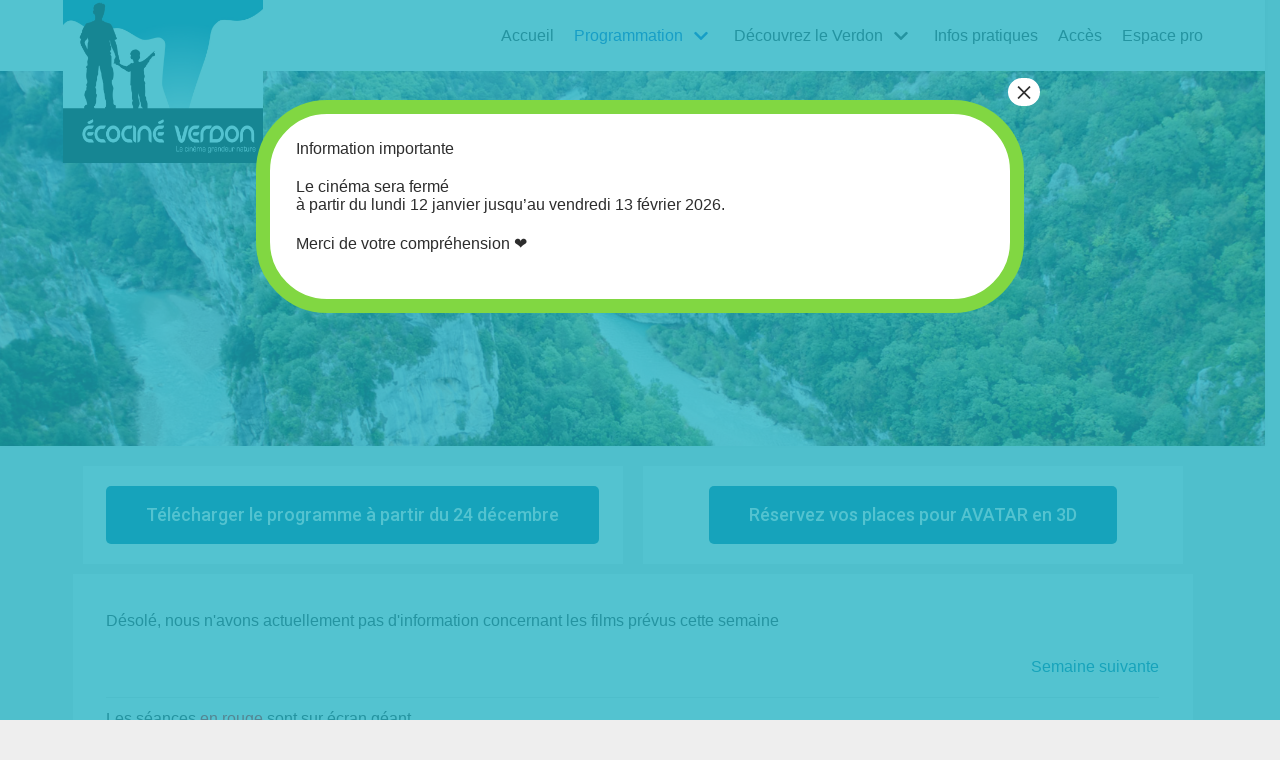

--- FILE ---
content_type: text/html; charset=UTF-8
request_url: https://ecocine.fr/programmation-cinema-ecocine-verdon/
body_size: 13331
content:
<!DOCTYPE html>
<html lang="fr-FR">

<head>
	
	<meta charset="UTF-8">
	<meta name="viewport" content="width=device-width, initial-scale=1, minimum-scale=1">
	<link rel="profile" href="http://gmpg.org/xfn/11">
		<title>Programmation cinéma &#8211; Ecocine Verdon</title>
<meta name='robots' content='max-image-preview:large' />
<link rel="alternate" type="application/rss+xml" title="Ecocine Verdon &raquo; Flux" href="https://ecocine.fr/feed/" />
<link rel="alternate" type="application/rss+xml" title="Ecocine Verdon &raquo; Flux des commentaires" href="https://ecocine.fr/comments/feed/" />
<link rel="alternate" title="oEmbed (JSON)" type="application/json+oembed" href="https://ecocine.fr/wp-json/oembed/1.0/embed?url=https%3A%2F%2Fecocine.fr%2Fprogrammation-cinema-ecocine-verdon%2F" />
<link rel="alternate" title="oEmbed (XML)" type="text/xml+oembed" href="https://ecocine.fr/wp-json/oembed/1.0/embed?url=https%3A%2F%2Fecocine.fr%2Fprogrammation-cinema-ecocine-verdon%2F&#038;format=xml" />
<style id='wp-img-auto-sizes-contain-inline-css' type='text/css'>
img:is([sizes=auto i],[sizes^="auto," i]){contain-intrinsic-size:3000px 1500px}
/*# sourceURL=wp-img-auto-sizes-contain-inline-css */
</style>
<style id='wp-emoji-styles-inline-css' type='text/css'>

	img.wp-smiley, img.emoji {
		display: inline !important;
		border: none !important;
		box-shadow: none !important;
		height: 1em !important;
		width: 1em !important;
		margin: 0 0.07em !important;
		vertical-align: -0.1em !important;
		background: none !important;
		padding: 0 !important;
	}
/*# sourceURL=wp-emoji-styles-inline-css */
</style>
<link rel='stylesheet' id='wp-block-library-css' href='https://ecocine.fr/wp-includes/css/dist/block-library/style.min.css?ver=191758' type='text/css' media='all' />
<style id='global-styles-inline-css' type='text/css'>
:root{--wp--preset--aspect-ratio--square: 1;--wp--preset--aspect-ratio--4-3: 4/3;--wp--preset--aspect-ratio--3-4: 3/4;--wp--preset--aspect-ratio--3-2: 3/2;--wp--preset--aspect-ratio--2-3: 2/3;--wp--preset--aspect-ratio--16-9: 16/9;--wp--preset--aspect-ratio--9-16: 9/16;--wp--preset--color--black: #000000;--wp--preset--color--cyan-bluish-gray: #abb8c3;--wp--preset--color--white: #ffffff;--wp--preset--color--pale-pink: #f78da7;--wp--preset--color--vivid-red: #cf2e2e;--wp--preset--color--luminous-vivid-orange: #ff6900;--wp--preset--color--luminous-vivid-amber: #fcb900;--wp--preset--color--light-green-cyan: #7bdcb5;--wp--preset--color--vivid-green-cyan: #00d084;--wp--preset--color--pale-cyan-blue: #8ed1fc;--wp--preset--color--vivid-cyan-blue: #0693e3;--wp--preset--color--vivid-purple: #9b51e0;--wp--preset--color--neve-link-color: var(--nv-primary-accent);--wp--preset--color--neve-link-hover-color: var(--nv-secondary-accent);--wp--preset--color--nv-site-bg: var(--nv-site-bg);--wp--preset--color--nv-light-bg: var(--nv-light-bg);--wp--preset--color--nv-dark-bg: var(--nv-dark-bg);--wp--preset--color--neve-text-color: var(--nv-text-color);--wp--preset--color--nv-text-dark-bg: var(--nv-text-dark-bg);--wp--preset--color--nv-c-1: var(--nv-c-1);--wp--preset--color--nv-c-2: var(--nv-c-2);--wp--preset--gradient--vivid-cyan-blue-to-vivid-purple: linear-gradient(135deg,rgb(6,147,227) 0%,rgb(155,81,224) 100%);--wp--preset--gradient--light-green-cyan-to-vivid-green-cyan: linear-gradient(135deg,rgb(122,220,180) 0%,rgb(0,208,130) 100%);--wp--preset--gradient--luminous-vivid-amber-to-luminous-vivid-orange: linear-gradient(135deg,rgb(252,185,0) 0%,rgb(255,105,0) 100%);--wp--preset--gradient--luminous-vivid-orange-to-vivid-red: linear-gradient(135deg,rgb(255,105,0) 0%,rgb(207,46,46) 100%);--wp--preset--gradient--very-light-gray-to-cyan-bluish-gray: linear-gradient(135deg,rgb(238,238,238) 0%,rgb(169,184,195) 100%);--wp--preset--gradient--cool-to-warm-spectrum: linear-gradient(135deg,rgb(74,234,220) 0%,rgb(151,120,209) 20%,rgb(207,42,186) 40%,rgb(238,44,130) 60%,rgb(251,105,98) 80%,rgb(254,248,76) 100%);--wp--preset--gradient--blush-light-purple: linear-gradient(135deg,rgb(255,206,236) 0%,rgb(152,150,240) 100%);--wp--preset--gradient--blush-bordeaux: linear-gradient(135deg,rgb(254,205,165) 0%,rgb(254,45,45) 50%,rgb(107,0,62) 100%);--wp--preset--gradient--luminous-dusk: linear-gradient(135deg,rgb(255,203,112) 0%,rgb(199,81,192) 50%,rgb(65,88,208) 100%);--wp--preset--gradient--pale-ocean: linear-gradient(135deg,rgb(255,245,203) 0%,rgb(182,227,212) 50%,rgb(51,167,181) 100%);--wp--preset--gradient--electric-grass: linear-gradient(135deg,rgb(202,248,128) 0%,rgb(113,206,126) 100%);--wp--preset--gradient--midnight: linear-gradient(135deg,rgb(2,3,129) 0%,rgb(40,116,252) 100%);--wp--preset--font-size--small: 13px;--wp--preset--font-size--medium: 20px;--wp--preset--font-size--large: 36px;--wp--preset--font-size--x-large: 42px;--wp--preset--spacing--20: 0.44rem;--wp--preset--spacing--30: 0.67rem;--wp--preset--spacing--40: 1rem;--wp--preset--spacing--50: 1.5rem;--wp--preset--spacing--60: 2.25rem;--wp--preset--spacing--70: 3.38rem;--wp--preset--spacing--80: 5.06rem;--wp--preset--shadow--natural: 6px 6px 9px rgba(0, 0, 0, 0.2);--wp--preset--shadow--deep: 12px 12px 50px rgba(0, 0, 0, 0.4);--wp--preset--shadow--sharp: 6px 6px 0px rgba(0, 0, 0, 0.2);--wp--preset--shadow--outlined: 6px 6px 0px -3px rgb(255, 255, 255), 6px 6px rgb(0, 0, 0);--wp--preset--shadow--crisp: 6px 6px 0px rgb(0, 0, 0);}:where(.is-layout-flex){gap: 0.5em;}:where(.is-layout-grid){gap: 0.5em;}body .is-layout-flex{display: flex;}.is-layout-flex{flex-wrap: wrap;align-items: center;}.is-layout-flex > :is(*, div){margin: 0;}body .is-layout-grid{display: grid;}.is-layout-grid > :is(*, div){margin: 0;}:where(.wp-block-columns.is-layout-flex){gap: 2em;}:where(.wp-block-columns.is-layout-grid){gap: 2em;}:where(.wp-block-post-template.is-layout-flex){gap: 1.25em;}:where(.wp-block-post-template.is-layout-grid){gap: 1.25em;}.has-black-color{color: var(--wp--preset--color--black) !important;}.has-cyan-bluish-gray-color{color: var(--wp--preset--color--cyan-bluish-gray) !important;}.has-white-color{color: var(--wp--preset--color--white) !important;}.has-pale-pink-color{color: var(--wp--preset--color--pale-pink) !important;}.has-vivid-red-color{color: var(--wp--preset--color--vivid-red) !important;}.has-luminous-vivid-orange-color{color: var(--wp--preset--color--luminous-vivid-orange) !important;}.has-luminous-vivid-amber-color{color: var(--wp--preset--color--luminous-vivid-amber) !important;}.has-light-green-cyan-color{color: var(--wp--preset--color--light-green-cyan) !important;}.has-vivid-green-cyan-color{color: var(--wp--preset--color--vivid-green-cyan) !important;}.has-pale-cyan-blue-color{color: var(--wp--preset--color--pale-cyan-blue) !important;}.has-vivid-cyan-blue-color{color: var(--wp--preset--color--vivid-cyan-blue) !important;}.has-vivid-purple-color{color: var(--wp--preset--color--vivid-purple) !important;}.has-black-background-color{background-color: var(--wp--preset--color--black) !important;}.has-cyan-bluish-gray-background-color{background-color: var(--wp--preset--color--cyan-bluish-gray) !important;}.has-white-background-color{background-color: var(--wp--preset--color--white) !important;}.has-pale-pink-background-color{background-color: var(--wp--preset--color--pale-pink) !important;}.has-vivid-red-background-color{background-color: var(--wp--preset--color--vivid-red) !important;}.has-luminous-vivid-orange-background-color{background-color: var(--wp--preset--color--luminous-vivid-orange) !important;}.has-luminous-vivid-amber-background-color{background-color: var(--wp--preset--color--luminous-vivid-amber) !important;}.has-light-green-cyan-background-color{background-color: var(--wp--preset--color--light-green-cyan) !important;}.has-vivid-green-cyan-background-color{background-color: var(--wp--preset--color--vivid-green-cyan) !important;}.has-pale-cyan-blue-background-color{background-color: var(--wp--preset--color--pale-cyan-blue) !important;}.has-vivid-cyan-blue-background-color{background-color: var(--wp--preset--color--vivid-cyan-blue) !important;}.has-vivid-purple-background-color{background-color: var(--wp--preset--color--vivid-purple) !important;}.has-black-border-color{border-color: var(--wp--preset--color--black) !important;}.has-cyan-bluish-gray-border-color{border-color: var(--wp--preset--color--cyan-bluish-gray) !important;}.has-white-border-color{border-color: var(--wp--preset--color--white) !important;}.has-pale-pink-border-color{border-color: var(--wp--preset--color--pale-pink) !important;}.has-vivid-red-border-color{border-color: var(--wp--preset--color--vivid-red) !important;}.has-luminous-vivid-orange-border-color{border-color: var(--wp--preset--color--luminous-vivid-orange) !important;}.has-luminous-vivid-amber-border-color{border-color: var(--wp--preset--color--luminous-vivid-amber) !important;}.has-light-green-cyan-border-color{border-color: var(--wp--preset--color--light-green-cyan) !important;}.has-vivid-green-cyan-border-color{border-color: var(--wp--preset--color--vivid-green-cyan) !important;}.has-pale-cyan-blue-border-color{border-color: var(--wp--preset--color--pale-cyan-blue) !important;}.has-vivid-cyan-blue-border-color{border-color: var(--wp--preset--color--vivid-cyan-blue) !important;}.has-vivid-purple-border-color{border-color: var(--wp--preset--color--vivid-purple) !important;}.has-vivid-cyan-blue-to-vivid-purple-gradient-background{background: var(--wp--preset--gradient--vivid-cyan-blue-to-vivid-purple) !important;}.has-light-green-cyan-to-vivid-green-cyan-gradient-background{background: var(--wp--preset--gradient--light-green-cyan-to-vivid-green-cyan) !important;}.has-luminous-vivid-amber-to-luminous-vivid-orange-gradient-background{background: var(--wp--preset--gradient--luminous-vivid-amber-to-luminous-vivid-orange) !important;}.has-luminous-vivid-orange-to-vivid-red-gradient-background{background: var(--wp--preset--gradient--luminous-vivid-orange-to-vivid-red) !important;}.has-very-light-gray-to-cyan-bluish-gray-gradient-background{background: var(--wp--preset--gradient--very-light-gray-to-cyan-bluish-gray) !important;}.has-cool-to-warm-spectrum-gradient-background{background: var(--wp--preset--gradient--cool-to-warm-spectrum) !important;}.has-blush-light-purple-gradient-background{background: var(--wp--preset--gradient--blush-light-purple) !important;}.has-blush-bordeaux-gradient-background{background: var(--wp--preset--gradient--blush-bordeaux) !important;}.has-luminous-dusk-gradient-background{background: var(--wp--preset--gradient--luminous-dusk) !important;}.has-pale-ocean-gradient-background{background: var(--wp--preset--gradient--pale-ocean) !important;}.has-electric-grass-gradient-background{background: var(--wp--preset--gradient--electric-grass) !important;}.has-midnight-gradient-background{background: var(--wp--preset--gradient--midnight) !important;}.has-small-font-size{font-size: var(--wp--preset--font-size--small) !important;}.has-medium-font-size{font-size: var(--wp--preset--font-size--medium) !important;}.has-large-font-size{font-size: var(--wp--preset--font-size--large) !important;}.has-x-large-font-size{font-size: var(--wp--preset--font-size--x-large) !important;}
/*# sourceURL=global-styles-inline-css */
</style>

<style id='classic-theme-styles-inline-css' type='text/css'>
/*! This file is auto-generated */
.wp-block-button__link{color:#fff;background-color:#32373c;border-radius:9999px;box-shadow:none;text-decoration:none;padding:calc(.667em + 2px) calc(1.333em + 2px);font-size:1.125em}.wp-block-file__button{background:#32373c;color:#fff;text-decoration:none}
/*# sourceURL=/wp-includes/css/classic-themes.min.css */
</style>
<link rel='stylesheet' id='wp-components-css' href='https://ecocine.fr/wp-includes/css/dist/components/style.min.css?ver=191758' type='text/css' media='all' />
<link rel='stylesheet' id='wp-preferences-css' href='https://ecocine.fr/wp-includes/css/dist/preferences/style.min.css?ver=191758' type='text/css' media='all' />
<link rel='stylesheet' id='wp-block-editor-css' href='https://ecocine.fr/wp-includes/css/dist/block-editor/style.min.css?ver=191758' type='text/css' media='all' />
<link rel='stylesheet' id='popup-maker-block-library-style-css' href='https://ecocine.fr/wp-content/plugins/popup-maker/dist/packages/block-library-style.css?ver=dbea705cfafe089d65f1' type='text/css' media='all' />
<link rel='stylesheet' id='ecocine-css' href='https://ecocine.fr/wp-content/themes/neve-child/style.css?ver=1.0' type='text/css' media='all' />
<link rel='stylesheet' id='flickity-css' href='https://ecocine.fr/wp-content/themes/neve-child/css/flickity.css?ver=2.2' type='text/css' media='all' />
<link rel='stylesheet' id='neve-style-css' href='https://ecocine.fr/wp-content/themes/neve/style-main.min.css?ver=2.11.6' type='text/css' media='all' />
<style id='neve-style-inline-css' type='text/css'>
.header-menu-sidebar-inner li.menu-item-nav-search { display: none; }
 .container{ max-width: 748px; } .alignfull > [class*="__inner-container"], .alignwide > [class*="__inner-container"]{ max-width:718px;margin:auto } .button.button-primary, button, input[type=button], .btn, input[type="submit"], /* Buttons in navigation */ ul[id^="nv-primary-navigation"] li.button.button-primary > a, .menu li.button.button-primary > a, .wp-block-button.is-style-primary .wp-block-button__link, .wc-block-grid .wp-block-button .wp-block-button__link, form input[type="submit"], form button[type="submit"], #comments input[type="submit"]{ background-color: var(--nv-primary-accent);color: #ffffff;border-radius:3px;border:none;border-width:1px 1px 1px 1px; } .button.button-primary:hover, ul[id^="nv-primary-navigation"] li.button.button-primary > a:hover, .menu li.button.button-primary > a:hover, .wp-block-button.is-style-primary .wp-block-button__link:hover, .wc-block-grid .wp-block-button .wp-block-button__link:hover, form input[type="submit"]:hover, form button[type="submit"]:hover, #comments input[type="submit"]:hover{ background-color: var(--nv-primary-accent);color: #ffffff; } .button.button-secondary:not(.secondary-default), .wp-block-button.is-style-secondary .wp-block-button__link{ background-color: rgba(0,0,0,0);color: var(--nv-text-color);border-radius:3px;border:1px solid;border-width:1px 1px 1px 1px; } .button.button-secondary.secondary-default{ background-color: rgba(0,0,0,0);color: var(--nv-text-color);border-radius:3px;border:1px solid;border-width:1px 1px 1px 1px; } .button.button-secondary:not(.secondary-default):hover, .wp-block-button.is-style-secondary .wp-block-button__link:hover{ background-color: rgba(0,0,0,0);color: var(--nv-text-color); } .button.button-secondary.secondary-default:hover{ background-color: rgba(0,0,0,0);color: var(--nv-text-color); } form:not([role="search"]):not(.woocommerce-cart-form):not(.woocommerce-ordering):not(.cart) input:read-write:not(#coupon_code), form textarea, form select, .widget select{ margin-bottom: 10px; } form input:read-write, form textarea, form select, form select option, form.wp-block-search input.wp-block-search__input, .widget select{ color: var(--nv-text-color); } form label, .wpforms-container .wpforms-field-label{ margin-bottom: 10px; } form.search-form input:read-write{ padding-right:45px !important; } .header-top-inner,.header-top-inner a:not(.button),.header-top-inner .navbar-toggle{ color: var(--nv-text-color); } .header-top-inner .nv-icon svg,.header-top-inner .nv-contact-list svg{ fill: var(--nv-text-color); } .header-top-inner .icon-bar{ background-color: var(--nv-text-color); } .hfg_header .header-top-inner .nav-ul .sub-menu{ background-color: var(--nv-site-bg); } .hfg_header .header-top-inner{ background-color: var(--nv-site-bg); } .header-main-inner,.header-main-inner a:not(.button),.header-main-inner .navbar-toggle{ color: var(--nv-text-color); } .header-main-inner .nv-icon svg,.header-main-inner .nv-contact-list svg{ fill: var(--nv-text-color); } .header-main-inner .icon-bar{ background-color: var(--nv-text-color); } .hfg_header .header-main-inner{ background-image: url("https://ecocine.fr/wp-content/uploads/2021/07/background_1.jpg");background-size:cover;background-position:50% 50%;background-color:transparent; } .header-menu-sidebar .header-menu-sidebar-bg,.header-menu-sidebar .header-menu-sidebar-bg a:not(.button),.header-menu-sidebar .header-menu-sidebar-bg .navbar-toggle{ color: var(--nv-text-color); } .header-menu-sidebar .header-menu-sidebar-bg .nv-icon svg,.header-menu-sidebar .header-menu-sidebar-bg .nv-contact-list svg{ fill: var(--nv-text-color); } .header-menu-sidebar .header-menu-sidebar-bg .icon-bar{ background-color: var(--nv-text-color); } .hfg_header .header-menu-sidebar .header-menu-sidebar-bg .nav-ul .sub-menu{ background-color: var(--nv-site-bg); } .hfg_header .header-menu-sidebar .header-menu-sidebar-bg{ background-color: var(--nv-site-bg); } .header-menu-sidebar{ width: 360px; } .builder-item--logo .site-logo img{ max-width: 60px; } .builder-item--logo .site-logo{ padding:0px 0px 0px 0px; } .builder-item--logo{ margin:15px 0px 0px 0px; } .builder-item--nav-icon .navbar-toggle, .header-menu-sidebar .close-sidebar-panel .navbar-toggle{ background-color: #eeeeee;border-radius:3px 3px 3px 3px;border:1px solid;border-width:1px 1px 1px 1px; } .builder-item--nav-icon .navbar-toggle{ padding:10px 15px 10px 15px; } .builder-item--nav-icon{ margin:0px 0px 0px 0px; } .builder-item--primary-menu .nav-menu-primary > .nav-ul li:not(.woocommerce-mini-cart-item) > a,.builder-item--primary-menu .nav-menu-primary > .nav-ul .has-caret > a,.builder-item--primary-menu .nav-menu-primary > .nav-ul .neve-mm-heading span,.builder-item--primary-menu .nav-menu-primary > .nav-ul .has-caret{ color: var(--nv-text-color); } .builder-item--primary-menu .nav-menu-primary > .nav-ul li:not(.woocommerce-mini-cart-item) > a:after,.builder-item--primary-menu .nav-menu-primary > .nav-ul li > .has-caret > a:after{ background-color: var(--nv-secondary-accent); } .builder-item--primary-menu .nav-menu-primary > .nav-ul li:not(.woocommerce-mini-cart-item):hover > a,.builder-item--primary-menu .nav-menu-primary > .nav-ul li:hover > .has-caret > a,.builder-item--primary-menu .nav-menu-primary > .nav-ul li:hover > .has-caret{ color: var(--nv-secondary-accent); } .builder-item--primary-menu .nav-menu-primary > .nav-ul li:hover > .has-caret svg{ fill: var(--nv-secondary-accent); } .builder-item--primary-menu .nav-menu-primary > .nav-ul li.current-menu-item > a,.builder-item--primary-menu .nav-menu-primary > .nav-ul li.current_page_item > a,.builder-item--primary-menu .nav-menu-primary > .nav-ul li.current_page_item > .has-caret > a{ color: var(--nv-primary-accent); } .builder-item--primary-menu .nav-menu-primary > .nav-ul li.current-menu-item > .has-caret svg{ fill: var(--nv-primary-accent); } .builder-item--primary-menu .nav-ul > li:not(:last-of-type){ margin-right:20px; } .builder-item--primary-menu .style-full-height .nav-ul li:not(.menu-item-nav-search):not(.menu-item-nav-cart):hover > a:after{ width: calc(100% + 20px); } .builder-item--primary-menu .nav-ul li a, .builder-item--primary-menu .neve-mm-heading span{ min-height: 25px; } .builder-item--primary-menu{ font-size: 1em; line-height: 1.6em; letter-spacing: 0px; font-weight: 500; text-transform: none; padding:0px 0px 0px 0px;margin:0px 0px 0px 0px; } .builder-item--primary-menu svg{ width: 1em;height: 1em; } .builder-item--custom_html .nv-html-content{ font-size: 1em; line-height: 1.6em; letter-spacing: 0px; font-weight: 500; text-transform: none; } .builder-item--custom_html .nv-html-content svg{ width: 1em;height: 1em; } .builder-item--custom_html{ padding:0px 0px 0px 0px;margin:0px 0px 0px 0px; } .footer-bottom-inner{ background-color: #000000; } .footer-bottom-inner,.footer-bottom-inner a:not(.button),.footer-bottom-inner .navbar-toggle{ color: #ffffff; } .footer-bottom-inner .nv-icon svg,.footer-bottom-inner .nv-contact-list svg{ fill: #ffffff; } .footer-bottom-inner .icon-bar{ background-color: #ffffff; } .footer-bottom-inner .nav-ul .sub-menu{ background-color: #000000; } .builder-item--footer-one-widgets{ padding:0px 0px 0px 0px;margin:0px 0px 0px 0px; } .builder-item--footer-two-widgets{ padding:0px 0px 0px 0px;margin:0px 0px 0px 0px; } .builder-item--footer-three-widgets{ padding:0px 0px 0px 0px;margin:0px 0px 0px 0px; } @media(min-width: 576px){ .container{ max-width: 992px; } .header-menu-sidebar{ width: 360px; } .builder-item--logo .site-logo img{ max-width: 75px; } .builder-item--logo .site-logo{ padding:0px 0px 0px 0px; } .builder-item--logo{ margin:15px 0px 0px 0px; } .builder-item--nav-icon .navbar-toggle{ padding:10px 15px 10px 15px; } .builder-item--nav-icon{ margin:0px 0px 0px 0px; } .builder-item--primary-menu .nav-ul > li:not(:last-of-type){ margin-right:20px; } .builder-item--primary-menu .style-full-height .nav-ul li:not(.menu-item-nav-search):not(.menu-item-nav-cart):hover > a:after{ width: calc(100% + 20px); } .builder-item--primary-menu .nav-ul li a, .builder-item--primary-menu .neve-mm-heading span{ min-height: 25px; } .builder-item--primary-menu{ font-size: 1em; line-height: 1.6em; letter-spacing: 0px; padding:0px 0px 0px 0px;margin:0px 0px 0px 0px; } .builder-item--primary-menu svg{ width: 1em;height: 1em; } .builder-item--custom_html .nv-html-content{ font-size: 1em; line-height: 1.6em; letter-spacing: 0px; } .builder-item--custom_html .nv-html-content svg{ width: 1em;height: 1em; } .builder-item--custom_html{ padding:0px 0px 0px 0px;margin:0px 0px 0px 0px; } .builder-item--footer-one-widgets{ padding:0px 0px 0px 0px;margin:0px 0px 0px 0px; } .builder-item--footer-two-widgets{ padding:0px 0px 0px 0px;margin:0px 0px 0px 0px; } .builder-item--footer-three-widgets{ padding:0px 0px 0px 0px;margin:0px 0px 0px 0px; } }@media(min-width: 960px){ .container{ max-width: 1170px; } #content .container .col, #content .container-fluid .col{ max-width: 70%; } .alignfull > [class*="__inner-container"], .alignwide > [class*="__inner-container"]{ max-width:789px } .container-fluid .alignfull > [class*="__inner-container"], .container-fluid .alignwide > [class*="__inner-container"]{ max-width:calc(70% + 15px) } .nv-sidebar-wrap, .nv-sidebar-wrap.shop-sidebar{ max-width: 30%; } .header-main-inner{ height:375px; } .header-menu-sidebar{ width: 360px; } .builder-item--logo .site-logo img{ max-width: 200px; } .builder-item--logo .site-logo{ padding:0px 0px 0px 0px; } .builder-item--logo{ margin:55px 0px 0px 0px; } .builder-item--nav-icon .navbar-toggle{ padding:10px 15px 10px 15px; } .builder-item--nav-icon{ margin:0px 0px 0px 0px; } .builder-item--primary-menu .nav-ul > li:not(:last-of-type){ margin-right:20px; } .builder-item--primary-menu .style-full-height .nav-ul li:not(.menu-item-nav-search):not(.menu-item-nav-cart) > a:after{ left:-10px;right:-10px } .builder-item--primary-menu .style-full-height .nav-ul li:not(.menu-item-nav-search):not(.menu-item-nav-cart):hover > a:after{ width: calc(100% + 20px); } .builder-item--primary-menu .nav-ul li a, .builder-item--primary-menu .neve-mm-heading span{ min-height: 25px; } .builder-item--primary-menu{ font-size: 1em; line-height: 1.6em; letter-spacing: 0px; padding:0px 0px 0px 0px;margin:0px 0px 0px 0px; } .builder-item--primary-menu svg{ width: 1em;height: 1em; } .builder-item--custom_html .nv-html-content{ font-size: 1em; line-height: 1.6em; letter-spacing: 0px; } .builder-item--custom_html .nv-html-content svg{ width: 1em;height: 1em; } .builder-item--custom_html{ padding:0px 0px 0px 0px;margin:0px 0px 0px 0px; } .builder-item--footer-one-widgets{ padding:0px 0px 0px 0px;margin:0px 0px 0px 0px; } .builder-item--footer-two-widgets{ padding:0px 0px 0px 0px;margin:0px 0px 0px 0px; } .builder-item--footer-three-widgets{ padding:0px 0px 0px 0px;margin:0px 0px 0px 0px; } }.nv-content-wrap .elementor a:not(.button):not(.wp-block-file__button){ text-decoration: none; }:root{--nv-primary-accent:#0366d6;--nv-secondary-accent:#0e509a;--nv-site-bg:#ffffff;--nv-light-bg:#ededed;--nv-dark-bg:#14171c;--nv-text-color:#393939;--nv-text-dark-bg:#ffffff;--nv-c-1:#77b978;--nv-c-2:#f37262;--nv-fallback-ff:Arial, Helvetica, sans-serif;}
:root{--e-global-color-nvprimaryaccent:#0366d6;--e-global-color-nvsecondaryaccent:#0e509a;--e-global-color-nvsitebg:#;--e-global-color-nvlightbg:#ededed;--e-global-color-nvdarkbg:#14171c;--e-global-color-nvtextcolor:#393939;--e-global-color-nvtextdarkbg:#ffffff;--e-global-color-nvc1:#77b978;--e-global-color-nvc2:#f37262;}
 #content.neve-main .container .alignfull > [class*="__inner-container"],#content.neve-main .alignwide > [class*="__inner-container"]{ max-width: 718px; } @media(min-width: 576px){ #content.neve-main .container .alignfull > [class*="__inner-container"],#content.neve-main .alignwide > [class*="__inner-container"]{ max-width: 962px; } } @media(min-width: 960px) { #content.neve-main .container .alignfull > [class*="__inner-container"],#content.neve-main .container .alignwide > [class*="__inner-container"]{ max-width: 1140px; } #content.neve-main > .container > .row > .col{ max-width: 100%; } #content.neve-main > .container > .row > .nv-sidebar-wrap, #content.neve-main > .container > .row > .nv-sidebar-wrap.shop-sidebar { max-width: 0%; } } 
/*# sourceURL=neve-style-inline-css */
</style>
<link rel='stylesheet' id='tablepress-default-css' href='https://ecocine.fr/wp-content/plugins/tablepress/css/default.min.css?ver=1.13' type='text/css' media='all' />
<link rel='stylesheet' id='elementor-icons-css' href='https://ecocine.fr/wp-content/plugins/elementor/assets/lib/eicons/css/elementor-icons.min.css?ver=5.11.0' type='text/css' media='all' />
<link rel='stylesheet' id='elementor-frontend-css' href='https://ecocine.fr/wp-content/plugins/elementor/assets/css/frontend.min.css?ver=3.3.0' type='text/css' media='all' />
<style id='elementor-frontend-inline-css' type='text/css'>
@font-face{font-family:eicons;src:url(https://ecocine.fr/wp-content/plugins/elementor/assets/lib/eicons/fonts/eicons.eot?5.10.0);src:url(https://ecocine.fr/wp-content/plugins/elementor/assets/lib/eicons/fonts/eicons.eot?5.10.0#iefix) format("embedded-opentype"),url(https://ecocine.fr/wp-content/plugins/elementor/assets/lib/eicons/fonts/eicons.woff2?5.10.0) format("woff2"),url(https://ecocine.fr/wp-content/plugins/elementor/assets/lib/eicons/fonts/eicons.woff?5.10.0) format("woff"),url(https://ecocine.fr/wp-content/plugins/elementor/assets/lib/eicons/fonts/eicons.ttf?5.10.0) format("truetype"),url(https://ecocine.fr/wp-content/plugins/elementor/assets/lib/eicons/fonts/eicons.svg?5.10.0#eicon) format("svg");font-weight:400;font-style:normal}
/*# sourceURL=elementor-frontend-inline-css */
</style>
<link rel='stylesheet' id='elementor-post-21-css' href='https://ecocine.fr/wp-content/uploads/elementor/css/post-21.css?ver=1626364937' type='text/css' media='all' />
<link rel='stylesheet' id='elementor-global-css' href='https://ecocine.fr/wp-content/uploads/elementor/css/global.css?ver=1626364937' type='text/css' media='all' />
<link rel='stylesheet' id='elementor-post-107-css' href='https://ecocine.fr/wp-content/uploads/elementor/css/post-107.css?ver=1766501731' type='text/css' media='all' />
<style id='wp-block-paragraph-inline-css' type='text/css'>
.is-small-text{font-size:.875em}.is-regular-text{font-size:1em}.is-large-text{font-size:2.25em}.is-larger-text{font-size:3em}.has-drop-cap:not(:focus):first-letter{float:left;font-size:8.4em;font-style:normal;font-weight:100;line-height:.68;margin:.05em .1em 0 0;text-transform:uppercase}body.rtl .has-drop-cap:not(:focus):first-letter{float:none;margin-left:.1em}p.has-drop-cap.has-background{overflow:hidden}:root :where(p.has-background){padding:1.25em 2.375em}:where(p.has-text-color:not(.has-link-color)) a{color:inherit}p.has-text-align-left[style*="writing-mode:vertical-lr"],p.has-text-align-right[style*="writing-mode:vertical-rl"]{rotate:180deg}
/*# sourceURL=https://ecocine.fr/wp-includes/blocks/paragraph/style.min.css */
</style>
<link rel='stylesheet' id='popup-maker-site-css' href='//ecocine.fr/wp-content/uploads/pum/pum-site-styles.css?generated=1767968890&#038;ver=1.21.5' type='text/css' media='all' />
<link rel='stylesheet' id='neve-child-style-css' href='https://ecocine.fr/wp-content/themes/neve-child/style.css?20230922&#038;ver=2.11.6' type='text/css' media='all' />
<link rel='stylesheet' id='google-fonts-1-css' href='https://fonts.googleapis.com/css?family=Roboto%3A100%2C100italic%2C200%2C200italic%2C300%2C300italic%2C400%2C400italic%2C500%2C500italic%2C600%2C600italic%2C700%2C700italic%2C800%2C800italic%2C900%2C900italic%7CRoboto+Slab%3A100%2C100italic%2C200%2C200italic%2C300%2C300italic%2C400%2C400italic%2C500%2C500italic%2C600%2C600italic%2C700%2C700italic%2C800%2C800italic%2C900%2C900italic&#038;display=auto&#038;ver=191758' type='text/css' media='all' />
<link rel='stylesheet' id='elementor-icons-shared-0-css' href='https://ecocine.fr/wp-content/plugins/elementor/assets/lib/font-awesome/css/fontawesome.min.css?ver=5.15.3' type='text/css' media='all' />
<link rel='stylesheet' id='elementor-icons-fa-solid-css' href='https://ecocine.fr/wp-content/plugins/elementor/assets/lib/font-awesome/css/solid.min.css?ver=5.15.3' type='text/css' media='all' />
<script type="text/javascript" src="https://ecocine.fr/wp-includes/js/jquery/jquery.min.js?ver=3.7.1" id="jquery-core-js"></script>
<script type="text/javascript" src="https://ecocine.fr/wp-includes/js/jquery/jquery-migrate.min.js?ver=3.4.1" id="jquery-migrate-js"></script>
<script type="text/javascript" src="https://ecocine.fr/wp-content/themes/neve-child/js/flickity.pkgd.min.js?ver=2.2" id="flickity-js"></script>
<script type="text/javascript" src="https://ecocine.fr/wp-content/themes/neve-child/js/ev_shortcodes.js?ver=1.0" id="ev-shortcodes-js-js"></script>
<link rel="https://api.w.org/" href="https://ecocine.fr/wp-json/" /><link rel="alternate" title="JSON" type="application/json" href="https://ecocine.fr/wp-json/wp/v2/pages/107" /><link rel="EditURI" type="application/rsd+xml" title="RSD" href="https://ecocine.fr/xmlrpc.php?rsd" />

<link rel="canonical" href="https://ecocine.fr/programmation-cinema-ecocine-verdon/" />
<link rel='shortlink' href='https://ecocine.fr/?p=107' />
<style type="text/css">.recentcomments a{display:inline !important;padding:0 !important;margin:0 !important;}</style><link rel="icon" href="https://ecocine.fr/wp-content/uploads/2021/07/cropped-Logo-Ecocine-32x32.jpg" sizes="32x32" />
<link rel="icon" href="https://ecocine.fr/wp-content/uploads/2021/07/cropped-Logo-Ecocine-192x192.jpg" sizes="192x192" />
<link rel="apple-touch-icon" href="https://ecocine.fr/wp-content/uploads/2021/07/cropped-Logo-Ecocine-180x180.jpg" />
<meta name="msapplication-TileImage" content="https://ecocine.fr/wp-content/uploads/2021/07/cropped-Logo-Ecocine-270x270.jpg" />

	<link rel='stylesheet' id='e-animations-css' href='https://ecocine.fr/wp-content/plugins/elementor/assets/lib/animations/animations.min.css?ver=3.3.0' type='text/css' media='all' />
</head>

<body  class="wp-singular page-template page-template-page-templates page-template-template-pagebuilder-full-width page-template-page-templatestemplate-pagebuilder-full-width-php page page-id-107 wp-custom-logo wp-theme-neve wp-child-theme-neve-child nv-sidebar-full-width menu_sidebar_slide_left elementor-default elementor-kit-21 elementor-page elementor-page-107" id="neve_body"  >
<div class="wrapper">
	
	<header class="header" role="banner">
		<a class="neve-skip-link show-on-focus" href="#content" tabindex="0">
			Aller au contenu		</a>
		<div id="header-grid"  class="hfg_header site-header">
	<div class="header--row header-top hide-on-mobile hide-on-tablet layout-full-contained header--row"
	data-row-id="top" data-show-on="desktop">

	<div
		class="header--row-inner header-top-inner">
		<div class="container">
			<div
				class="row row--wrapper"
				data-section="hfg_header_layout_top" >
				<div class="builder-item hfg-item-first col-4 desktop-left"><div class="item--inner builder-item--logo"
		data-section="title_tagline"
		data-item-id="logo">
	<div class="site-logo">
	<a class="brand" href="https://ecocine.fr/" title="Ecocine Verdon"
			aria-label="Ecocine Verdon"><img width="1772" height="1772" src="https://ecocine.fr/wp-content/uploads/2021/07/Logo-Ecocine.jpg" class="skip-lazy" alt="Logo Ecocine Verdon" decoding="async" fetchpriority="high" srcset="https://ecocine.fr/wp-content/uploads/2021/07/Logo-Ecocine.jpg 1772w, https://ecocine.fr/wp-content/uploads/2021/07/Logo-Ecocine-300x300.jpg 300w, https://ecocine.fr/wp-content/uploads/2021/07/Logo-Ecocine-1024x1024.jpg 1024w, https://ecocine.fr/wp-content/uploads/2021/07/Logo-Ecocine-150x150.jpg 150w, https://ecocine.fr/wp-content/uploads/2021/07/Logo-Ecocine-768x768.jpg 768w, https://ecocine.fr/wp-content/uploads/2021/07/Logo-Ecocine-1536x1536.jpg 1536w, https://ecocine.fr/wp-content/uploads/2021/07/Logo-Ecocine-270x270.jpg 270w, https://ecocine.fr/wp-content/uploads/2021/07/Logo-Ecocine-210x210.jpg 210w, https://ecocine.fr/wp-content/uploads/2021/07/Logo-Ecocine-750x750.jpg 750w" sizes="(max-width: 1772px) 100vw, 1772px" /></a></div>

	</div>

</div><div class="builder-item has-nav hfg-item-last col-8 desktop-right"><div class="item--inner builder-item--primary-menu has_menu"
		data-section="header_menu_primary"
		data-item-id="primary-menu">
	<div class="nv-nav-wrap">
	<div role="navigation" class="style-plain nav-menu-primary"
			aria-label="Menu principal">

		<ul id="nv-primary-navigation-top" class="primary-menu-ul nav-ul"><li id="menu-item-31629" class="menu-item menu-item-type-post_type menu-item-object-page menu-item-home menu-item-31629"><a href="https://ecocine.fr/">Accueil</a></li>
<li id="menu-item-10151" class="menu-item menu-item-type-post_type menu-item-object-page current-menu-item page_item page-item-107 current_page_item current-menu-ancestor current-menu-parent current_page_parent current_page_ancestor menu-item-has-children menu-item-10151"><a href="https://ecocine.fr/programmation-cinema-ecocine-verdon/" aria-current="page"><span class="menu-item-title-wrap">Programmation</span><div class="caret-wrap 2" tabindex="0"><span class="caret"><svg xmlns="http://www.w3.org/2000/svg" viewBox="0 0 448 512"><path d="M207.029 381.476L12.686 187.132c-9.373-9.373-9.373-24.569 0-33.941l22.667-22.667c9.357-9.357 24.522-9.375 33.901-.04L224 284.505l154.745-154.021c9.379-9.335 24.544-9.317 33.901.04l22.667 22.667c9.373 9.373 9.373 24.569 0 33.941L240.971 381.476c-9.373 9.372-24.569 9.372-33.942 0z"/></svg></span></div></a>
<ul class="sub-menu">
	<li id="menu-item-37926" class="menu-item menu-item-type-post_type menu-item-object-page current-menu-item page_item page-item-107 current_page_item menu-item-37926"><a href="https://ecocine.fr/programmation-cinema-ecocine-verdon/" aria-current="page">Programmation cinéma</a></li>
	<li id="menu-item-37563" class="menu-item menu-item-type-post_type menu-item-object-page menu-item-has-children menu-item-37563"><a href="https://ecocine.fr/programation-operas-ballet-royal-house-et-la-comedie-francaise/"><span class="menu-item-title-wrap">Programation Opéras, Ballet</span><div class="caret-wrap 4" tabindex="0"><span class="caret"><svg xmlns="http://www.w3.org/2000/svg" viewBox="0 0 448 512"><path d="M207.029 381.476L12.686 187.132c-9.373-9.373-9.373-24.569 0-33.941l22.667-22.667c9.357-9.357 24.522-9.375 33.901-.04L224 284.505l154.745-154.021c9.379-9.335 24.544-9.317 33.901.04l22.667 22.667c9.373 9.373 9.373 24.569 0 33.941L240.971 381.476c-9.373 9.372-24.569 9.372-33.942 0z"/></svg></span></div></a>
	<ul class="sub-menu">
		<li id="menu-item-38073" class="menu-item menu-item-type-post_type menu-item-object-page menu-item-38073"><a href="https://ecocine.fr/reservez-vos-places-3d-pour-avatar-3/">Réservez vos places 3D pour Avatar 3</a></li>
	</ul>
</li>
</ul>
</li>
<li id="menu-item-37948" class="menu-item menu-item-type-custom menu-item-object-custom menu-item-has-children menu-item-37948"><a href="https://verdonsecret.com/verdon-secret-3d-le-film/"><span class="menu-item-title-wrap">Découvrez le Verdon</span><div class="caret-wrap 6" tabindex="0"><span class="caret"><svg xmlns="http://www.w3.org/2000/svg" viewBox="0 0 448 512"><path d="M207.029 381.476L12.686 187.132c-9.373-9.373-9.373-24.569 0-33.941l22.667-22.667c9.357-9.357 24.522-9.375 33.901-.04L224 284.505l154.745-154.021c9.379-9.335 24.544-9.317 33.901.04l22.667 22.667c9.373 9.373 9.373 24.569 0 33.941L240.971 381.476c-9.373 9.372-24.569 9.372-33.942 0z"/></svg></span></div></a>
<ul class="sub-menu">
	<li id="menu-item-10155" class="menu-item menu-item-type-custom menu-item-object-custom menu-item-10155"><a href="https://verdonsecret.com/verdon-secret-3d-le-film/">Verdon Secret 3D</a></li>
	<li id="menu-item-37949" class="menu-item menu-item-type-custom menu-item-object-custom menu-item-37949"><a href="https://verdonsecret.com">Vos activités dans le Verdon</a></li>
</ul>
</li>
<li id="menu-item-10149" class="menu-item menu-item-type-post_type menu-item-object-page menu-item-10149"><a href="https://ecocine.fr/infos-cinema-ecocine-verdon/">Infos pratiques</a></li>
<li id="menu-item-10152" class="menu-item menu-item-type-post_type menu-item-object-page menu-item-10152"><a href="https://ecocine.fr/acces-contact-cinema-ecocine-verdon-greoux-les-bains/">Accès</a></li>
<li id="menu-item-10153" class="menu-item menu-item-type-post_type menu-item-object-page menu-item-10153"><a href="https://ecocine.fr/espace-pro/">Espace pro</a></li>
</ul>	</div>
</div>

	</div>

</div>							</div>
		</div>
	</div>
</div>


<nav class="header--row header-main hide-on-mobile hide-on-tablet layout-full-contained nv-navbar header--row"
	data-row-id="main" data-show-on="desktop">

	<div
		class="header--row-inner header-main-inner">
		<div class="container">
			<div
				class="row row--wrapper"
				data-section="hfg_header_layout_main" >
				<div class="builder-item hfg-item-last hfg-item-first col-12 desktop-center"><div class="item--inner builder-item--custom_html"
		data-section="custom_html"
		data-item-id="custom_html">
	<div class="nv-html-content"> 	</div>
	</div>

</div>							</div>
		</div>
	</div>
</nav>


<nav class="header--row header-main hide-on-desktop layout-full-contained nv-navbar header--row"
	data-row-id="main" data-show-on="mobile">

	<div
		class="header--row-inner header-main-inner">
		<div class="container">
			<div
				class="row row--wrapper"
				data-section="hfg_header_layout_main" >
				<div class="builder-item hfg-item-first col-8 tablet-left mobile-left"><div class="item--inner builder-item--logo"
		data-section="title_tagline"
		data-item-id="logo">
	<div class="site-logo">
	<a class="brand" href="https://ecocine.fr/" title="Ecocine Verdon"
			aria-label="Ecocine Verdon"><img width="1772" height="1772" src="https://ecocine.fr/wp-content/uploads/2021/07/Logo-Ecocine.jpg" class="skip-lazy" alt="Logo Ecocine Verdon" decoding="async" srcset="https://ecocine.fr/wp-content/uploads/2021/07/Logo-Ecocine.jpg 1772w, https://ecocine.fr/wp-content/uploads/2021/07/Logo-Ecocine-300x300.jpg 300w, https://ecocine.fr/wp-content/uploads/2021/07/Logo-Ecocine-1024x1024.jpg 1024w, https://ecocine.fr/wp-content/uploads/2021/07/Logo-Ecocine-150x150.jpg 150w, https://ecocine.fr/wp-content/uploads/2021/07/Logo-Ecocine-768x768.jpg 768w, https://ecocine.fr/wp-content/uploads/2021/07/Logo-Ecocine-1536x1536.jpg 1536w, https://ecocine.fr/wp-content/uploads/2021/07/Logo-Ecocine-270x270.jpg 270w, https://ecocine.fr/wp-content/uploads/2021/07/Logo-Ecocine-210x210.jpg 210w, https://ecocine.fr/wp-content/uploads/2021/07/Logo-Ecocine-750x750.jpg 750w" sizes="(max-width: 1772px) 100vw, 1772px" /></a></div>

	</div>

</div><div class="builder-item hfg-item-last col-4 tablet-right mobile-right"><div class="item--inner builder-item--nav-icon"
		data-section="header_menu_icon"
		data-item-id="nav-icon">
	<div class="menu-mobile-toggle item-button navbar-toggle-wrapper">
	<button class="navbar-toggle"
					aria-label="
			Menu de navigation			">
				<div class="bars">
			<span class="icon-bar"></span>
			<span class="icon-bar"></span>
			<span class="icon-bar"></span>
		</div>
		<span class="screen-reader-text">Déplier la navigation</span>
	</button>
</div> <!--.navbar-toggle-wrapper-->


	</div>

</div>							</div>
		</div>
	</div>
</nav>

<div id="header-menu-sidebar" class="header-menu-sidebar menu-sidebar-panel slide_left">
	<div id="header-menu-sidebar-bg" class="header-menu-sidebar-bg">
		<div class="close-sidebar-panel navbar-toggle-wrapper">
			<button class="navbar-toggle active" 					aria-label="
				Menu de navigation				">
				<div class="bars">
					<span class="icon-bar"></span>
					<span class="icon-bar"></span>
					<span class="icon-bar"></span>
				</div>
				<span class="screen-reader-text">
				Déplier la navigation					</span>
			</button>
		</div>
		<div id="header-menu-sidebar-inner" class="header-menu-sidebar-inner ">
			<div class="builder-item has-nav hfg-item-last hfg-item-first col-12 desktop-right tablet-left mobile-left"><div class="item--inner builder-item--primary-menu has_menu"
		data-section="header_menu_primary"
		data-item-id="primary-menu">
	<div class="nv-nav-wrap">
	<div role="navigation" class="style-plain nav-menu-primary"
			aria-label="Menu principal">

		<ul id="nv-primary-navigation-sidebar" class="primary-menu-ul nav-ul"><li class="menu-item menu-item-type-post_type menu-item-object-page menu-item-home menu-item-31629"><a href="https://ecocine.fr/">Accueil</a></li>
<li class="menu-item menu-item-type-post_type menu-item-object-page current-menu-item page_item page-item-107 current_page_item current-menu-ancestor current-menu-parent current_page_parent current_page_ancestor menu-item-has-children menu-item-10151"><a href="https://ecocine.fr/programmation-cinema-ecocine-verdon/" aria-current="page"><span class="menu-item-title-wrap">Programmation</span><div class="caret-wrap 2" tabindex="0"><span class="caret"><svg xmlns="http://www.w3.org/2000/svg" viewBox="0 0 448 512"><path d="M207.029 381.476L12.686 187.132c-9.373-9.373-9.373-24.569 0-33.941l22.667-22.667c9.357-9.357 24.522-9.375 33.901-.04L224 284.505l154.745-154.021c9.379-9.335 24.544-9.317 33.901.04l22.667 22.667c9.373 9.373 9.373 24.569 0 33.941L240.971 381.476c-9.373 9.372-24.569 9.372-33.942 0z"/></svg></span></div></a>
<ul class="sub-menu">
	<li class="menu-item menu-item-type-post_type menu-item-object-page current-menu-item page_item page-item-107 current_page_item menu-item-37926"><a href="https://ecocine.fr/programmation-cinema-ecocine-verdon/" aria-current="page">Programmation cinéma</a></li>
	<li class="menu-item menu-item-type-post_type menu-item-object-page menu-item-has-children menu-item-37563"><a href="https://ecocine.fr/programation-operas-ballet-royal-house-et-la-comedie-francaise/"><span class="menu-item-title-wrap">Programation Opéras, Ballet</span><div class="caret-wrap 4" tabindex="0"><span class="caret"><svg xmlns="http://www.w3.org/2000/svg" viewBox="0 0 448 512"><path d="M207.029 381.476L12.686 187.132c-9.373-9.373-9.373-24.569 0-33.941l22.667-22.667c9.357-9.357 24.522-9.375 33.901-.04L224 284.505l154.745-154.021c9.379-9.335 24.544-9.317 33.901.04l22.667 22.667c9.373 9.373 9.373 24.569 0 33.941L240.971 381.476c-9.373 9.372-24.569 9.372-33.942 0z"/></svg></span></div></a>
	<ul class="sub-menu">
		<li class="menu-item menu-item-type-post_type menu-item-object-page menu-item-38073"><a href="https://ecocine.fr/reservez-vos-places-3d-pour-avatar-3/">Réservez vos places 3D pour Avatar 3</a></li>
	</ul>
</li>
</ul>
</li>
<li class="menu-item menu-item-type-custom menu-item-object-custom menu-item-has-children menu-item-37948"><a href="https://verdonsecret.com/verdon-secret-3d-le-film/"><span class="menu-item-title-wrap">Découvrez le Verdon</span><div class="caret-wrap 6" tabindex="0"><span class="caret"><svg xmlns="http://www.w3.org/2000/svg" viewBox="0 0 448 512"><path d="M207.029 381.476L12.686 187.132c-9.373-9.373-9.373-24.569 0-33.941l22.667-22.667c9.357-9.357 24.522-9.375 33.901-.04L224 284.505l154.745-154.021c9.379-9.335 24.544-9.317 33.901.04l22.667 22.667c9.373 9.373 9.373 24.569 0 33.941L240.971 381.476c-9.373 9.372-24.569 9.372-33.942 0z"/></svg></span></div></a>
<ul class="sub-menu">
	<li class="menu-item menu-item-type-custom menu-item-object-custom menu-item-10155"><a href="https://verdonsecret.com/verdon-secret-3d-le-film/">Verdon Secret 3D</a></li>
	<li class="menu-item menu-item-type-custom menu-item-object-custom menu-item-37949"><a href="https://verdonsecret.com">Vos activités dans le Verdon</a></li>
</ul>
</li>
<li class="menu-item menu-item-type-post_type menu-item-object-page menu-item-10149"><a href="https://ecocine.fr/infos-cinema-ecocine-verdon/">Infos pratiques</a></li>
<li class="menu-item menu-item-type-post_type menu-item-object-page menu-item-10152"><a href="https://ecocine.fr/acces-contact-cinema-ecocine-verdon-greoux-les-bains/">Accès</a></li>
<li class="menu-item menu-item-type-post_type menu-item-object-page menu-item-10153"><a href="https://ecocine.fr/espace-pro/">Espace pro</a></li>
</ul>	</div>
</div>

	</div>

</div>		</div>
	</div>
</div>
<div class="header-menu-sidebar-overlay"></div>

</div>
	</header>

	

	
	<main id="content" class="neve-main" role="main">

		<div data-elementor-type="wp-page" data-elementor-id="107" class="elementor elementor-107" data-elementor-settings="[]">
							<div class="elementor-section-wrap">
							<section class="elementor-section elementor-top-section elementor-element elementor-element-43a9155 elementor-section-boxed elementor-section-height-default elementor-section-height-default" data-id="43a9155" data-element_type="section">
						<div class="elementor-container elementor-column-gap-default">
					<div class="elementor-column elementor-col-100 elementor-top-column elementor-element elementor-element-ff1b19f" data-id="ff1b19f" data-element_type="column">
			<div class="elementor-widget-wrap elementor-element-populated">
								<section class="elementor-section elementor-inner-section elementor-element elementor-element-bc2e57c elementor-section-boxed elementor-section-height-default elementor-section-height-default" data-id="bc2e57c" data-element_type="section">
						<div class="elementor-container elementor-column-gap-default">
					<div class="elementor-column elementor-col-50 elementor-inner-column elementor-element elementor-element-16e8bc0" data-id="16e8bc0" data-element_type="column">
			<div class="elementor-widget-wrap elementor-element-populated">
								<div class="elementor-element elementor-element-2caf871 elementor-button-info elementor-align-center elementor-widget elementor-widget-button" data-id="2caf871" data-element_type="widget" data-widget_type="button.default">
				<div class="elementor-widget-container">
					<div class="elementor-button-wrapper">
			<a href="https://ecocine.fr/wp-content/uploads/2025/12/programme-24-decembre-au-11-janvier.pdf" class="elementor-button-link elementor-button elementor-size-lg" role="button">
						<span class="elementor-button-content-wrapper">
						<span class="elementor-button-text">Télécharger le programme à partir du 24 décembre</span>
		</span>
					</a>
		</div>
				</div>
				</div>
					</div>
		</div>
				<div class="elementor-column elementor-col-50 elementor-inner-column elementor-element elementor-element-b97de51" data-id="b97de51" data-element_type="column">
			<div class="elementor-widget-wrap elementor-element-populated">
								<div class="elementor-element elementor-element-4e6930c elementor-button-info elementor-align-center elementor-widget elementor-widget-button" data-id="4e6930c" data-element_type="widget" data-widget_type="button.default">
				<div class="elementor-widget-container">
					<div class="elementor-button-wrapper">
			<a href="https://ecocine.fr/reservez-vos-places-3d-pour-avatar-3/" class="elementor-button-link elementor-button elementor-size-lg" role="button">
						<span class="elementor-button-content-wrapper">
						<span class="elementor-button-text">Réservez vos places pour AVATAR en 3D</span>
		</span>
					</a>
		</div>
				</div>
				</div>
					</div>
		</div>
							</div>
		</section>
				<div class="elementor-element elementor-element-38a1856 elementor-widget elementor-widget-shortcode" data-id="38a1856" data-element_type="widget" data-widget_type="shortcode.default">
				<div class="elementor-widget-container">
					<div class="elementor-shortcode"><div class='timetable-container'><div class='this-week-timetable'><p>Désolé, nous n'avons actuellement pas d'information concernant les films prévus cette semaine</p><div class='next-timetable'>Semaine suivante</div></div><div class='next-week-timetable'><p>Désolé, nous n'avons actuellement pas d'information concernant les films prévus cette semaine</p><div class='previous-timetable'>Semaine précédente</div></div><hr /><p class='mb0'>Les séances <span class='red'>en rouge</span> sont sur écran géant</p><p class='mb0'>Les séances <span class='highlighted'>en jaune</span> sont à 5 €</p><p class='mb0'>VOST = Version Originale Sous-Titrée en français</p></div></div>
				</div>
				</div>
				<div class="elementor-element elementor-element-3230e8f elementor-view-stacked elementor-shape-circle elementor-widget elementor-widget-icon" data-id="3230e8f" data-element_type="widget" data-widget_type="icon.default">
				<div class="elementor-widget-container">
					<div class="elementor-icon-wrapper">
			<a class="elementor-icon" href="https://ecocine.fr/accessibilite-au-cinema/">
			<i aria-hidden="true" class="fas fa-assistive-listening-systems"></i>			</a>
		</div>
				</div>
				</div>
					</div>
		</div>
							</div>
		</section>
				<section class="elementor-section elementor-top-section elementor-element elementor-element-6a6606e elementor-section-boxed elementor-section-height-default elementor-section-height-default" data-id="6a6606e" data-element_type="section">
						<div class="elementor-container elementor-column-gap-default">
					<div class="elementor-column elementor-col-100 elementor-top-column elementor-element elementor-element-eab4fe5" data-id="eab4fe5" data-element_type="column">
			<div class="elementor-widget-wrap elementor-element-populated">
								<div class="elementor-element elementor-element-b0dc23d elementor-widget-divider--view-line elementor-widget elementor-widget-divider" data-id="b0dc23d" data-element_type="widget" data-widget_type="divider.default">
				<div class="elementor-widget-container">
					<div class="elementor-divider">
			<span class="elementor-divider-separator">
						</span>
		</div>
				</div>
				</div>
				<div class="elementor-element elementor-element-f104416 elementor-widget elementor-widget-shortcode" data-id="f104416" data-element_type="widget" data-widget_type="shortcode.default">
				<div class="elementor-widget-container">
					<div class="elementor-shortcode"></div>
				</div>
				</div>
					</div>
		</div>
							</div>
		</section>
						</div>
					</div>
		
</main><!--/.neve-main-->

<footer class="site-footer" id="site-footer">
	<div class="hfg_footer">
		<div class="footer--row footer-bottom layout-full-contained"
	id="cb-row--footer-bottom"
	data-row-id="bottom" data-show-on="desktop">
	<div
		class="footer--row-inner footer-bottom-inner footer-content-wrap">
		<div class="container">
			<div
				class="hfg-grid nv-footer-content hfg-grid-bottom row--wrapper row "
				data-section="hfg_footer_layout_bottom" >
				<div class="builder-item hfg-item-first col-4 desktop-left tablet-left mobile-left hfg-item-v-middle"><div class="item--inner builder-item--footer-one-widgets"
		data-section="sidebar-widgets-footer-one-widgets"
		data-item-id="footer-one-widgets">
		<div class="widget-area">
		<div id="block-2" class="widget widget_block"><iframe loading="lazy" width="540" height="305" src="https://406bc03b.sibforms.com/serve/[base64]" frameborder="0" scrolling="auto" allowfullscreen style="display: block;margin-left: auto;margin-right: auto;max-width: 100%;"></iframe></div>	</div>
	</div>

</div><div class="builder-item col-3 desktop-center tablet-left mobile-left hfg-item-v-top offset-1"><div class="item--inner builder-item--footer-two-widgets"
		data-section="sidebar-widgets-footer-two-widgets"
		data-item-id="footer-two-widgets">
		<div class="widget-area">
		<div id="custom_html-4" class="widget_text widget widget_custom_html"><p class="widget-title">Contact</p><div class="textwidget custom-html-widget">Écociné Verdon<br />
Avenue Pierre Brossolette<br />
04800 Gréoux-les-Bains<br />
Info programme : 04 92 79 82 18</div></div>	</div>
	</div>

</div><div class="builder-item hfg-item-last col-3 desktop-center tablet-left mobile-left hfg-item-v-top offset-1"><div class="item--inner builder-item--footer-three-widgets"
		data-section="sidebar-widgets-footer-three-widgets"
		data-item-id="footer-three-widgets">
		<div class="widget-area">
		<div id="custom_html-5" class="widget_text widget widget_custom_html"><p class="widget-title">Réseaux sociaux</p><div class="textwidget custom-html-widget"><a href="https://facebook.com/ecocine/">Facebook</a><br />
<a href="https://twitter.com/ecocineverdon">Twitter</a><br />
<a href="https://www.linkedin.com/company/%C3%A9cocin%C3%A9-verdon/about/">Linkedin</a><br /></div></div>	</div>
	</div>

</div>							</div>
		</div>
	</div>
</div>

	</div>
</footer>

</div><!--/.wrapper-->
<script type="speculationrules">
{"prefetch":[{"source":"document","where":{"and":[{"href_matches":"/*"},{"not":{"href_matches":["/wp-*.php","/wp-admin/*","/wp-content/uploads/*","/wp-content/*","/wp-content/plugins/*","/wp-content/themes/neve-child/*","/wp-content/themes/neve/*","/*\\?(.+)"]}},{"not":{"selector_matches":"a[rel~=\"nofollow\"]"}},{"not":{"selector_matches":".no-prefetch, .no-prefetch a"}}]},"eagerness":"conservative"}]}
</script>
<div 
	id="pum-38117" 
	role="dialog" 
	aria-modal="false"
	class="pum pum-overlay pum-theme-38111 pum-theme-hello-box popmake-overlay auto_open click_open" 
	data-popmake="{&quot;id&quot;:38117,&quot;slug&quot;:&quot;fermeture-du-cinema&quot;,&quot;theme_id&quot;:38111,&quot;cookies&quot;:[{&quot;event&quot;:&quot;on_popup_close&quot;,&quot;settings&quot;:{&quot;name&quot;:&quot;pum-38117&quot;,&quot;key&quot;:&quot;&quot;,&quot;session&quot;:false,&quot;path&quot;:&quot;1&quot;,&quot;time&quot;:&quot;1 month&quot;}}],&quot;triggers&quot;:[{&quot;type&quot;:&quot;auto_open&quot;,&quot;settings&quot;:{&quot;cookie_name&quot;:[&quot;pum-38117&quot;],&quot;delay&quot;:&quot;1000&quot;}},{&quot;type&quot;:&quot;click_open&quot;,&quot;settings&quot;:{&quot;extra_selectors&quot;:&quot;&quot;,&quot;cookie_name&quot;:null}}],&quot;mobile_disabled&quot;:null,&quot;tablet_disabled&quot;:null,&quot;meta&quot;:{&quot;display&quot;:{&quot;stackable&quot;:false,&quot;overlay_disabled&quot;:false,&quot;scrollable_content&quot;:false,&quot;disable_reposition&quot;:false,&quot;size&quot;:&quot;medium&quot;,&quot;responsive_min_width&quot;:&quot;0%&quot;,&quot;responsive_min_width_unit&quot;:false,&quot;responsive_max_width&quot;:&quot;100%&quot;,&quot;responsive_max_width_unit&quot;:false,&quot;custom_width&quot;:&quot;640px&quot;,&quot;custom_width_unit&quot;:false,&quot;custom_height&quot;:&quot;380px&quot;,&quot;custom_height_unit&quot;:false,&quot;custom_height_auto&quot;:false,&quot;location&quot;:&quot;center top&quot;,&quot;position_from_trigger&quot;:false,&quot;position_top&quot;:&quot;100&quot;,&quot;position_left&quot;:&quot;0&quot;,&quot;position_bottom&quot;:&quot;0&quot;,&quot;position_right&quot;:&quot;0&quot;,&quot;position_fixed&quot;:false,&quot;animation_type&quot;:&quot;fade&quot;,&quot;animation_speed&quot;:&quot;350&quot;,&quot;animation_origin&quot;:&quot;center top&quot;,&quot;overlay_zindex&quot;:false,&quot;zindex&quot;:&quot;1999999999&quot;},&quot;close&quot;:{&quot;text&quot;:&quot;&quot;,&quot;button_delay&quot;:&quot;0&quot;,&quot;overlay_click&quot;:false,&quot;esc_press&quot;:false,&quot;f4_press&quot;:false},&quot;click_open&quot;:[]}}">

	<div id="popmake-38117" class="pum-container popmake theme-38111 pum-responsive pum-responsive-medium responsive size-medium">

				
				
		
				<div class="pum-content popmake-content" tabindex="0">
			
<p>Information importante</p>



<p>Le cinéma sera fermé<br>à partir du lundi 12 janvier jusqu&rsquo;au vendredi 13 février 2026.</p>



<p>Merci de votre compréhension ❤️</p>



<p></p>
		</div>

				
							<button type="button" class="pum-close popmake-close" aria-label="Fermer">
			×			</button>
		
	</div>

</div>
<script type="text/javascript" id="neve-script-js-extra">
/* <![CDATA[ */
var NeveProperties = {"ajaxurl":"https://ecocine.fr/wp-admin/admin-ajax.php","nonce":"5debece34b","isRTL":"","isCustomize":""};
//# sourceURL=neve-script-js-extra
/* ]]> */
</script>
<script type="text/javascript" src="https://ecocine.fr/wp-content/themes/neve/assets/js/build/modern/frontend.js?ver=2.11.6" id="neve-script-js" async></script>
<script type="text/javascript" src="https://ecocine.fr/wp-includes/js/comment-reply.min.js?ver=191758" id="comment-reply-js" async="async" data-wp-strategy="async" fetchpriority="low"></script>
<script type="text/javascript" src="https://ecocine.fr/wp-includes/js/jquery/ui/core.min.js?ver=1.13.3" id="jquery-ui-core-js"></script>
<script type="text/javascript" src="https://ecocine.fr/wp-includes/js/dist/hooks.min.js?ver=dd5603f07f9220ed27f1" id="wp-hooks-js"></script>
<script type="text/javascript" id="popup-maker-site-js-extra">
/* <![CDATA[ */
var pum_vars = {"version":"1.21.5","pm_dir_url":"https://ecocine.fr/wp-content/plugins/popup-maker/","ajaxurl":"https://ecocine.fr/wp-admin/admin-ajax.php","restapi":"https://ecocine.fr/wp-json/pum/v1","rest_nonce":null,"default_theme":"38114","debug_mode":"","disable_tracking":"","home_url":"/","message_position":"top","core_sub_forms_enabled":"1","popups":[],"cookie_domain":"","analytics_enabled":"1","analytics_route":"analytics","analytics_api":"https://ecocine.fr/wp-json/pum/v1"};
var pum_sub_vars = {"ajaxurl":"https://ecocine.fr/wp-admin/admin-ajax.php","message_position":"top"};
var pum_popups = {"pum-38117":{"triggers":[{"type":"auto_open","settings":{"cookie_name":["pum-38117"],"delay":"1000"}}],"cookies":[{"event":"on_popup_close","settings":{"name":"pum-38117","key":"","session":false,"path":"1","time":"1 month"}}],"disable_on_mobile":false,"disable_on_tablet":false,"atc_promotion":null,"explain":null,"type_section":null,"theme_id":"38111","size":"medium","responsive_min_width":"0%","responsive_max_width":"100%","custom_width":"640px","custom_height_auto":false,"custom_height":"380px","scrollable_content":false,"animation_type":"fade","animation_speed":"350","animation_origin":"center top","open_sound":"none","custom_sound":"","location":"center top","position_top":"100","position_bottom":"0","position_left":"0","position_right":"0","position_from_trigger":false,"position_fixed":false,"overlay_disabled":false,"stackable":false,"disable_reposition":false,"zindex":"1999999999","close_button_delay":"0","fi_promotion":null,"close_on_form_submission":false,"close_on_form_submission_delay":"0","close_on_overlay_click":false,"close_on_esc_press":false,"close_on_f4_press":false,"disable_form_reopen":false,"disable_accessibility":false,"theme_slug":"hello-box","id":38117,"slug":"fermeture-du-cinema"}};
//# sourceURL=popup-maker-site-js-extra
/* ]]> */
</script>
<script type="text/javascript" src="//ecocine.fr/wp-content/uploads/pum/pum-site-scripts.js?defer&amp;generated=1767968924&amp;ver=1.21.5" id="popup-maker-site-js"></script>
<script type="text/javascript" src="https://ecocine.fr/wp-content/plugins/elementor/assets/js/webpack.runtime.min.js?ver=3.3.0" id="elementor-webpack-runtime-js"></script>
<script type="text/javascript" src="https://ecocine.fr/wp-content/plugins/elementor/assets/js/frontend-modules.min.js?ver=3.3.0" id="elementor-frontend-modules-js"></script>
<script type="text/javascript" src="https://ecocine.fr/wp-content/plugins/elementor/assets/lib/waypoints/waypoints.min.js?ver=4.0.2" id="elementor-waypoints-js"></script>
<script type="text/javascript" src="https://ecocine.fr/wp-content/plugins/elementor/assets/lib/swiper/swiper.min.js?ver=5.3.6" id="swiper-js"></script>
<script type="text/javascript" src="https://ecocine.fr/wp-content/plugins/elementor/assets/lib/share-link/share-link.min.js?ver=3.3.0" id="share-link-js"></script>
<script type="text/javascript" src="https://ecocine.fr/wp-content/plugins/elementor/assets/lib/dialog/dialog.min.js?ver=4.8.1" id="elementor-dialog-js"></script>
<script type="text/javascript" id="elementor-frontend-js-before">
/* <![CDATA[ */
var elementorFrontendConfig = {"environmentMode":{"edit":false,"wpPreview":false,"isScriptDebug":false},"i18n":{"shareOnFacebook":"Partager sur Facebook","shareOnTwitter":"Partager sur Twitter","pinIt":"L\u2019\u00e9pingler","download":"T\u00e9l\u00e9charger","downloadImage":"T\u00e9l\u00e9charger une image","fullscreen":"Plein \u00e9cran","zoom":"Zoom","share":"Partager","playVideo":"Lire la vid\u00e9o","previous":"Pr\u00e9c\u00e9dent","next":"Suivant","close":"Fermer"},"is_rtl":false,"breakpoints":{"xs":0,"sm":480,"md":768,"lg":1025,"xl":1440,"xxl":1600},"responsive":{"breakpoints":{"mobile":{"label":"Mobile","value":767,"direction":"max","is_enabled":true,"default_value":767},"mobile_extra":{"label":"Grand mobile","value":880,"direction":"max","is_enabled":false,"default_value":880},"tablet":{"label":"Tablette","value":1024,"direction":"max","is_enabled":true,"default_value":1024},"tablet_extra":{"label":"Grande tablette","value":1365,"direction":"max","is_enabled":false,"default_value":1365},"laptop":{"label":"Portable","value":1620,"direction":"max","is_enabled":false,"default_value":1620},"widescreen":{"label":"\u00c9cran large","value":2400,"direction":"min","is_enabled":false,"default_value":2400}}},"version":"3.3.0","is_static":false,"experimentalFeatures":{"e_dom_optimization":true,"a11y_improvements":true,"e_import_export":true,"landing-pages":true,"elements-color-picker":true,"admin-top-bar":true},"urls":{"assets":"https:\/\/ecocine.fr\/wp-content\/plugins\/elementor\/assets\/"},"settings":{"page":[],"editorPreferences":[]},"kit":{"active_breakpoints":["viewport_mobile","viewport_tablet"],"global_image_lightbox":"yes","lightbox_enable_counter":"yes","lightbox_enable_fullscreen":"yes","lightbox_enable_zoom":"yes","lightbox_enable_share":"yes","lightbox_title_src":"title","lightbox_description_src":"description"},"post":{"id":107,"title":"Programmation%20cin%C3%A9ma%20%E2%80%93%20Ecocine%20Verdon","excerpt":"","featuredImage":false}};
//# sourceURL=elementor-frontend-js-before
/* ]]> */
</script>
<script type="text/javascript" src="https://ecocine.fr/wp-content/plugins/elementor/assets/js/frontend.min.js?ver=3.3.0" id="elementor-frontend-js"></script>
<script type="text/javascript" src="https://ecocine.fr/wp-content/plugins/elementor/assets/js/preloaded-modules.min.js?ver=3.3.0" id="preloaded-modules-js"></script>
<script id="wp-emoji-settings" type="application/json">
{"baseUrl":"https://s.w.org/images/core/emoji/17.0.2/72x72/","ext":".png","svgUrl":"https://s.w.org/images/core/emoji/17.0.2/svg/","svgExt":".svg","source":{"concatemoji":"https://ecocine.fr/wp-includes/js/wp-emoji-release.min.js?ver=191758"}}
</script>
<script type="module">
/* <![CDATA[ */
/*! This file is auto-generated */
const a=JSON.parse(document.getElementById("wp-emoji-settings").textContent),o=(window._wpemojiSettings=a,"wpEmojiSettingsSupports"),s=["flag","emoji"];function i(e){try{var t={supportTests:e,timestamp:(new Date).valueOf()};sessionStorage.setItem(o,JSON.stringify(t))}catch(e){}}function c(e,t,n){e.clearRect(0,0,e.canvas.width,e.canvas.height),e.fillText(t,0,0);t=new Uint32Array(e.getImageData(0,0,e.canvas.width,e.canvas.height).data);e.clearRect(0,0,e.canvas.width,e.canvas.height),e.fillText(n,0,0);const a=new Uint32Array(e.getImageData(0,0,e.canvas.width,e.canvas.height).data);return t.every((e,t)=>e===a[t])}function p(e,t){e.clearRect(0,0,e.canvas.width,e.canvas.height),e.fillText(t,0,0);var n=e.getImageData(16,16,1,1);for(let e=0;e<n.data.length;e++)if(0!==n.data[e])return!1;return!0}function u(e,t,n,a){switch(t){case"flag":return n(e,"\ud83c\udff3\ufe0f\u200d\u26a7\ufe0f","\ud83c\udff3\ufe0f\u200b\u26a7\ufe0f")?!1:!n(e,"\ud83c\udde8\ud83c\uddf6","\ud83c\udde8\u200b\ud83c\uddf6")&&!n(e,"\ud83c\udff4\udb40\udc67\udb40\udc62\udb40\udc65\udb40\udc6e\udb40\udc67\udb40\udc7f","\ud83c\udff4\u200b\udb40\udc67\u200b\udb40\udc62\u200b\udb40\udc65\u200b\udb40\udc6e\u200b\udb40\udc67\u200b\udb40\udc7f");case"emoji":return!a(e,"\ud83e\u1fac8")}return!1}function f(e,t,n,a){let r;const o=(r="undefined"!=typeof WorkerGlobalScope&&self instanceof WorkerGlobalScope?new OffscreenCanvas(300,150):document.createElement("canvas")).getContext("2d",{willReadFrequently:!0}),s=(o.textBaseline="top",o.font="600 32px Arial",{});return e.forEach(e=>{s[e]=t(o,e,n,a)}),s}function r(e){var t=document.createElement("script");t.src=e,t.defer=!0,document.head.appendChild(t)}a.supports={everything:!0,everythingExceptFlag:!0},new Promise(t=>{let n=function(){try{var e=JSON.parse(sessionStorage.getItem(o));if("object"==typeof e&&"number"==typeof e.timestamp&&(new Date).valueOf()<e.timestamp+604800&&"object"==typeof e.supportTests)return e.supportTests}catch(e){}return null}();if(!n){if("undefined"!=typeof Worker&&"undefined"!=typeof OffscreenCanvas&&"undefined"!=typeof URL&&URL.createObjectURL&&"undefined"!=typeof Blob)try{var e="postMessage("+f.toString()+"("+[JSON.stringify(s),u.toString(),c.toString(),p.toString()].join(",")+"));",a=new Blob([e],{type:"text/javascript"});const r=new Worker(URL.createObjectURL(a),{name:"wpTestEmojiSupports"});return void(r.onmessage=e=>{i(n=e.data),r.terminate(),t(n)})}catch(e){}i(n=f(s,u,c,p))}t(n)}).then(e=>{for(const n in e)a.supports[n]=e[n],a.supports.everything=a.supports.everything&&a.supports[n],"flag"!==n&&(a.supports.everythingExceptFlag=a.supports.everythingExceptFlag&&a.supports[n]);var t;a.supports.everythingExceptFlag=a.supports.everythingExceptFlag&&!a.supports.flag,a.supports.everything||((t=a.source||{}).concatemoji?r(t.concatemoji):t.wpemoji&&t.twemoji&&(r(t.twemoji),r(t.wpemoji)))});
//# sourceURL=https://ecocine.fr/wp-includes/js/wp-emoji-loader.min.js
/* ]]> */
</script>
</body>

</html>


--- FILE ---
content_type: text/html; charset=utf-8
request_url: https://www.google.com/recaptcha/api2/anchor?ar=1&k=6Ldi3JcqAAAAABgQn-pU4HiOEBROxV36sjMI0lp1&co=aHR0cHM6Ly80MDZiYzAzYi5zaWJmb3Jtcy5jb206NDQz&hl=en&v=PoyoqOPhxBO7pBk68S4YbpHZ&size=invisible&anchor-ms=20000&execute-ms=30000&cb=yyrb0cz6jqw0
body_size: 49478
content:
<!DOCTYPE HTML><html dir="ltr" lang="en"><head><meta http-equiv="Content-Type" content="text/html; charset=UTF-8">
<meta http-equiv="X-UA-Compatible" content="IE=edge">
<title>reCAPTCHA</title>
<style type="text/css">
/* cyrillic-ext */
@font-face {
  font-family: 'Roboto';
  font-style: normal;
  font-weight: 400;
  font-stretch: 100%;
  src: url(//fonts.gstatic.com/s/roboto/v48/KFO7CnqEu92Fr1ME7kSn66aGLdTylUAMa3GUBHMdazTgWw.woff2) format('woff2');
  unicode-range: U+0460-052F, U+1C80-1C8A, U+20B4, U+2DE0-2DFF, U+A640-A69F, U+FE2E-FE2F;
}
/* cyrillic */
@font-face {
  font-family: 'Roboto';
  font-style: normal;
  font-weight: 400;
  font-stretch: 100%;
  src: url(//fonts.gstatic.com/s/roboto/v48/KFO7CnqEu92Fr1ME7kSn66aGLdTylUAMa3iUBHMdazTgWw.woff2) format('woff2');
  unicode-range: U+0301, U+0400-045F, U+0490-0491, U+04B0-04B1, U+2116;
}
/* greek-ext */
@font-face {
  font-family: 'Roboto';
  font-style: normal;
  font-weight: 400;
  font-stretch: 100%;
  src: url(//fonts.gstatic.com/s/roboto/v48/KFO7CnqEu92Fr1ME7kSn66aGLdTylUAMa3CUBHMdazTgWw.woff2) format('woff2');
  unicode-range: U+1F00-1FFF;
}
/* greek */
@font-face {
  font-family: 'Roboto';
  font-style: normal;
  font-weight: 400;
  font-stretch: 100%;
  src: url(//fonts.gstatic.com/s/roboto/v48/KFO7CnqEu92Fr1ME7kSn66aGLdTylUAMa3-UBHMdazTgWw.woff2) format('woff2');
  unicode-range: U+0370-0377, U+037A-037F, U+0384-038A, U+038C, U+038E-03A1, U+03A3-03FF;
}
/* math */
@font-face {
  font-family: 'Roboto';
  font-style: normal;
  font-weight: 400;
  font-stretch: 100%;
  src: url(//fonts.gstatic.com/s/roboto/v48/KFO7CnqEu92Fr1ME7kSn66aGLdTylUAMawCUBHMdazTgWw.woff2) format('woff2');
  unicode-range: U+0302-0303, U+0305, U+0307-0308, U+0310, U+0312, U+0315, U+031A, U+0326-0327, U+032C, U+032F-0330, U+0332-0333, U+0338, U+033A, U+0346, U+034D, U+0391-03A1, U+03A3-03A9, U+03B1-03C9, U+03D1, U+03D5-03D6, U+03F0-03F1, U+03F4-03F5, U+2016-2017, U+2034-2038, U+203C, U+2040, U+2043, U+2047, U+2050, U+2057, U+205F, U+2070-2071, U+2074-208E, U+2090-209C, U+20D0-20DC, U+20E1, U+20E5-20EF, U+2100-2112, U+2114-2115, U+2117-2121, U+2123-214F, U+2190, U+2192, U+2194-21AE, U+21B0-21E5, U+21F1-21F2, U+21F4-2211, U+2213-2214, U+2216-22FF, U+2308-230B, U+2310, U+2319, U+231C-2321, U+2336-237A, U+237C, U+2395, U+239B-23B7, U+23D0, U+23DC-23E1, U+2474-2475, U+25AF, U+25B3, U+25B7, U+25BD, U+25C1, U+25CA, U+25CC, U+25FB, U+266D-266F, U+27C0-27FF, U+2900-2AFF, U+2B0E-2B11, U+2B30-2B4C, U+2BFE, U+3030, U+FF5B, U+FF5D, U+1D400-1D7FF, U+1EE00-1EEFF;
}
/* symbols */
@font-face {
  font-family: 'Roboto';
  font-style: normal;
  font-weight: 400;
  font-stretch: 100%;
  src: url(//fonts.gstatic.com/s/roboto/v48/KFO7CnqEu92Fr1ME7kSn66aGLdTylUAMaxKUBHMdazTgWw.woff2) format('woff2');
  unicode-range: U+0001-000C, U+000E-001F, U+007F-009F, U+20DD-20E0, U+20E2-20E4, U+2150-218F, U+2190, U+2192, U+2194-2199, U+21AF, U+21E6-21F0, U+21F3, U+2218-2219, U+2299, U+22C4-22C6, U+2300-243F, U+2440-244A, U+2460-24FF, U+25A0-27BF, U+2800-28FF, U+2921-2922, U+2981, U+29BF, U+29EB, U+2B00-2BFF, U+4DC0-4DFF, U+FFF9-FFFB, U+10140-1018E, U+10190-1019C, U+101A0, U+101D0-101FD, U+102E0-102FB, U+10E60-10E7E, U+1D2C0-1D2D3, U+1D2E0-1D37F, U+1F000-1F0FF, U+1F100-1F1AD, U+1F1E6-1F1FF, U+1F30D-1F30F, U+1F315, U+1F31C, U+1F31E, U+1F320-1F32C, U+1F336, U+1F378, U+1F37D, U+1F382, U+1F393-1F39F, U+1F3A7-1F3A8, U+1F3AC-1F3AF, U+1F3C2, U+1F3C4-1F3C6, U+1F3CA-1F3CE, U+1F3D4-1F3E0, U+1F3ED, U+1F3F1-1F3F3, U+1F3F5-1F3F7, U+1F408, U+1F415, U+1F41F, U+1F426, U+1F43F, U+1F441-1F442, U+1F444, U+1F446-1F449, U+1F44C-1F44E, U+1F453, U+1F46A, U+1F47D, U+1F4A3, U+1F4B0, U+1F4B3, U+1F4B9, U+1F4BB, U+1F4BF, U+1F4C8-1F4CB, U+1F4D6, U+1F4DA, U+1F4DF, U+1F4E3-1F4E6, U+1F4EA-1F4ED, U+1F4F7, U+1F4F9-1F4FB, U+1F4FD-1F4FE, U+1F503, U+1F507-1F50B, U+1F50D, U+1F512-1F513, U+1F53E-1F54A, U+1F54F-1F5FA, U+1F610, U+1F650-1F67F, U+1F687, U+1F68D, U+1F691, U+1F694, U+1F698, U+1F6AD, U+1F6B2, U+1F6B9-1F6BA, U+1F6BC, U+1F6C6-1F6CF, U+1F6D3-1F6D7, U+1F6E0-1F6EA, U+1F6F0-1F6F3, U+1F6F7-1F6FC, U+1F700-1F7FF, U+1F800-1F80B, U+1F810-1F847, U+1F850-1F859, U+1F860-1F887, U+1F890-1F8AD, U+1F8B0-1F8BB, U+1F8C0-1F8C1, U+1F900-1F90B, U+1F93B, U+1F946, U+1F984, U+1F996, U+1F9E9, U+1FA00-1FA6F, U+1FA70-1FA7C, U+1FA80-1FA89, U+1FA8F-1FAC6, U+1FACE-1FADC, U+1FADF-1FAE9, U+1FAF0-1FAF8, U+1FB00-1FBFF;
}
/* vietnamese */
@font-face {
  font-family: 'Roboto';
  font-style: normal;
  font-weight: 400;
  font-stretch: 100%;
  src: url(//fonts.gstatic.com/s/roboto/v48/KFO7CnqEu92Fr1ME7kSn66aGLdTylUAMa3OUBHMdazTgWw.woff2) format('woff2');
  unicode-range: U+0102-0103, U+0110-0111, U+0128-0129, U+0168-0169, U+01A0-01A1, U+01AF-01B0, U+0300-0301, U+0303-0304, U+0308-0309, U+0323, U+0329, U+1EA0-1EF9, U+20AB;
}
/* latin-ext */
@font-face {
  font-family: 'Roboto';
  font-style: normal;
  font-weight: 400;
  font-stretch: 100%;
  src: url(//fonts.gstatic.com/s/roboto/v48/KFO7CnqEu92Fr1ME7kSn66aGLdTylUAMa3KUBHMdazTgWw.woff2) format('woff2');
  unicode-range: U+0100-02BA, U+02BD-02C5, U+02C7-02CC, U+02CE-02D7, U+02DD-02FF, U+0304, U+0308, U+0329, U+1D00-1DBF, U+1E00-1E9F, U+1EF2-1EFF, U+2020, U+20A0-20AB, U+20AD-20C0, U+2113, U+2C60-2C7F, U+A720-A7FF;
}
/* latin */
@font-face {
  font-family: 'Roboto';
  font-style: normal;
  font-weight: 400;
  font-stretch: 100%;
  src: url(//fonts.gstatic.com/s/roboto/v48/KFO7CnqEu92Fr1ME7kSn66aGLdTylUAMa3yUBHMdazQ.woff2) format('woff2');
  unicode-range: U+0000-00FF, U+0131, U+0152-0153, U+02BB-02BC, U+02C6, U+02DA, U+02DC, U+0304, U+0308, U+0329, U+2000-206F, U+20AC, U+2122, U+2191, U+2193, U+2212, U+2215, U+FEFF, U+FFFD;
}
/* cyrillic-ext */
@font-face {
  font-family: 'Roboto';
  font-style: normal;
  font-weight: 500;
  font-stretch: 100%;
  src: url(//fonts.gstatic.com/s/roboto/v48/KFO7CnqEu92Fr1ME7kSn66aGLdTylUAMa3GUBHMdazTgWw.woff2) format('woff2');
  unicode-range: U+0460-052F, U+1C80-1C8A, U+20B4, U+2DE0-2DFF, U+A640-A69F, U+FE2E-FE2F;
}
/* cyrillic */
@font-face {
  font-family: 'Roboto';
  font-style: normal;
  font-weight: 500;
  font-stretch: 100%;
  src: url(//fonts.gstatic.com/s/roboto/v48/KFO7CnqEu92Fr1ME7kSn66aGLdTylUAMa3iUBHMdazTgWw.woff2) format('woff2');
  unicode-range: U+0301, U+0400-045F, U+0490-0491, U+04B0-04B1, U+2116;
}
/* greek-ext */
@font-face {
  font-family: 'Roboto';
  font-style: normal;
  font-weight: 500;
  font-stretch: 100%;
  src: url(//fonts.gstatic.com/s/roboto/v48/KFO7CnqEu92Fr1ME7kSn66aGLdTylUAMa3CUBHMdazTgWw.woff2) format('woff2');
  unicode-range: U+1F00-1FFF;
}
/* greek */
@font-face {
  font-family: 'Roboto';
  font-style: normal;
  font-weight: 500;
  font-stretch: 100%;
  src: url(//fonts.gstatic.com/s/roboto/v48/KFO7CnqEu92Fr1ME7kSn66aGLdTylUAMa3-UBHMdazTgWw.woff2) format('woff2');
  unicode-range: U+0370-0377, U+037A-037F, U+0384-038A, U+038C, U+038E-03A1, U+03A3-03FF;
}
/* math */
@font-face {
  font-family: 'Roboto';
  font-style: normal;
  font-weight: 500;
  font-stretch: 100%;
  src: url(//fonts.gstatic.com/s/roboto/v48/KFO7CnqEu92Fr1ME7kSn66aGLdTylUAMawCUBHMdazTgWw.woff2) format('woff2');
  unicode-range: U+0302-0303, U+0305, U+0307-0308, U+0310, U+0312, U+0315, U+031A, U+0326-0327, U+032C, U+032F-0330, U+0332-0333, U+0338, U+033A, U+0346, U+034D, U+0391-03A1, U+03A3-03A9, U+03B1-03C9, U+03D1, U+03D5-03D6, U+03F0-03F1, U+03F4-03F5, U+2016-2017, U+2034-2038, U+203C, U+2040, U+2043, U+2047, U+2050, U+2057, U+205F, U+2070-2071, U+2074-208E, U+2090-209C, U+20D0-20DC, U+20E1, U+20E5-20EF, U+2100-2112, U+2114-2115, U+2117-2121, U+2123-214F, U+2190, U+2192, U+2194-21AE, U+21B0-21E5, U+21F1-21F2, U+21F4-2211, U+2213-2214, U+2216-22FF, U+2308-230B, U+2310, U+2319, U+231C-2321, U+2336-237A, U+237C, U+2395, U+239B-23B7, U+23D0, U+23DC-23E1, U+2474-2475, U+25AF, U+25B3, U+25B7, U+25BD, U+25C1, U+25CA, U+25CC, U+25FB, U+266D-266F, U+27C0-27FF, U+2900-2AFF, U+2B0E-2B11, U+2B30-2B4C, U+2BFE, U+3030, U+FF5B, U+FF5D, U+1D400-1D7FF, U+1EE00-1EEFF;
}
/* symbols */
@font-face {
  font-family: 'Roboto';
  font-style: normal;
  font-weight: 500;
  font-stretch: 100%;
  src: url(//fonts.gstatic.com/s/roboto/v48/KFO7CnqEu92Fr1ME7kSn66aGLdTylUAMaxKUBHMdazTgWw.woff2) format('woff2');
  unicode-range: U+0001-000C, U+000E-001F, U+007F-009F, U+20DD-20E0, U+20E2-20E4, U+2150-218F, U+2190, U+2192, U+2194-2199, U+21AF, U+21E6-21F0, U+21F3, U+2218-2219, U+2299, U+22C4-22C6, U+2300-243F, U+2440-244A, U+2460-24FF, U+25A0-27BF, U+2800-28FF, U+2921-2922, U+2981, U+29BF, U+29EB, U+2B00-2BFF, U+4DC0-4DFF, U+FFF9-FFFB, U+10140-1018E, U+10190-1019C, U+101A0, U+101D0-101FD, U+102E0-102FB, U+10E60-10E7E, U+1D2C0-1D2D3, U+1D2E0-1D37F, U+1F000-1F0FF, U+1F100-1F1AD, U+1F1E6-1F1FF, U+1F30D-1F30F, U+1F315, U+1F31C, U+1F31E, U+1F320-1F32C, U+1F336, U+1F378, U+1F37D, U+1F382, U+1F393-1F39F, U+1F3A7-1F3A8, U+1F3AC-1F3AF, U+1F3C2, U+1F3C4-1F3C6, U+1F3CA-1F3CE, U+1F3D4-1F3E0, U+1F3ED, U+1F3F1-1F3F3, U+1F3F5-1F3F7, U+1F408, U+1F415, U+1F41F, U+1F426, U+1F43F, U+1F441-1F442, U+1F444, U+1F446-1F449, U+1F44C-1F44E, U+1F453, U+1F46A, U+1F47D, U+1F4A3, U+1F4B0, U+1F4B3, U+1F4B9, U+1F4BB, U+1F4BF, U+1F4C8-1F4CB, U+1F4D6, U+1F4DA, U+1F4DF, U+1F4E3-1F4E6, U+1F4EA-1F4ED, U+1F4F7, U+1F4F9-1F4FB, U+1F4FD-1F4FE, U+1F503, U+1F507-1F50B, U+1F50D, U+1F512-1F513, U+1F53E-1F54A, U+1F54F-1F5FA, U+1F610, U+1F650-1F67F, U+1F687, U+1F68D, U+1F691, U+1F694, U+1F698, U+1F6AD, U+1F6B2, U+1F6B9-1F6BA, U+1F6BC, U+1F6C6-1F6CF, U+1F6D3-1F6D7, U+1F6E0-1F6EA, U+1F6F0-1F6F3, U+1F6F7-1F6FC, U+1F700-1F7FF, U+1F800-1F80B, U+1F810-1F847, U+1F850-1F859, U+1F860-1F887, U+1F890-1F8AD, U+1F8B0-1F8BB, U+1F8C0-1F8C1, U+1F900-1F90B, U+1F93B, U+1F946, U+1F984, U+1F996, U+1F9E9, U+1FA00-1FA6F, U+1FA70-1FA7C, U+1FA80-1FA89, U+1FA8F-1FAC6, U+1FACE-1FADC, U+1FADF-1FAE9, U+1FAF0-1FAF8, U+1FB00-1FBFF;
}
/* vietnamese */
@font-face {
  font-family: 'Roboto';
  font-style: normal;
  font-weight: 500;
  font-stretch: 100%;
  src: url(//fonts.gstatic.com/s/roboto/v48/KFO7CnqEu92Fr1ME7kSn66aGLdTylUAMa3OUBHMdazTgWw.woff2) format('woff2');
  unicode-range: U+0102-0103, U+0110-0111, U+0128-0129, U+0168-0169, U+01A0-01A1, U+01AF-01B0, U+0300-0301, U+0303-0304, U+0308-0309, U+0323, U+0329, U+1EA0-1EF9, U+20AB;
}
/* latin-ext */
@font-face {
  font-family: 'Roboto';
  font-style: normal;
  font-weight: 500;
  font-stretch: 100%;
  src: url(//fonts.gstatic.com/s/roboto/v48/KFO7CnqEu92Fr1ME7kSn66aGLdTylUAMa3KUBHMdazTgWw.woff2) format('woff2');
  unicode-range: U+0100-02BA, U+02BD-02C5, U+02C7-02CC, U+02CE-02D7, U+02DD-02FF, U+0304, U+0308, U+0329, U+1D00-1DBF, U+1E00-1E9F, U+1EF2-1EFF, U+2020, U+20A0-20AB, U+20AD-20C0, U+2113, U+2C60-2C7F, U+A720-A7FF;
}
/* latin */
@font-face {
  font-family: 'Roboto';
  font-style: normal;
  font-weight: 500;
  font-stretch: 100%;
  src: url(//fonts.gstatic.com/s/roboto/v48/KFO7CnqEu92Fr1ME7kSn66aGLdTylUAMa3yUBHMdazQ.woff2) format('woff2');
  unicode-range: U+0000-00FF, U+0131, U+0152-0153, U+02BB-02BC, U+02C6, U+02DA, U+02DC, U+0304, U+0308, U+0329, U+2000-206F, U+20AC, U+2122, U+2191, U+2193, U+2212, U+2215, U+FEFF, U+FFFD;
}
/* cyrillic-ext */
@font-face {
  font-family: 'Roboto';
  font-style: normal;
  font-weight: 900;
  font-stretch: 100%;
  src: url(//fonts.gstatic.com/s/roboto/v48/KFO7CnqEu92Fr1ME7kSn66aGLdTylUAMa3GUBHMdazTgWw.woff2) format('woff2');
  unicode-range: U+0460-052F, U+1C80-1C8A, U+20B4, U+2DE0-2DFF, U+A640-A69F, U+FE2E-FE2F;
}
/* cyrillic */
@font-face {
  font-family: 'Roboto';
  font-style: normal;
  font-weight: 900;
  font-stretch: 100%;
  src: url(//fonts.gstatic.com/s/roboto/v48/KFO7CnqEu92Fr1ME7kSn66aGLdTylUAMa3iUBHMdazTgWw.woff2) format('woff2');
  unicode-range: U+0301, U+0400-045F, U+0490-0491, U+04B0-04B1, U+2116;
}
/* greek-ext */
@font-face {
  font-family: 'Roboto';
  font-style: normal;
  font-weight: 900;
  font-stretch: 100%;
  src: url(//fonts.gstatic.com/s/roboto/v48/KFO7CnqEu92Fr1ME7kSn66aGLdTylUAMa3CUBHMdazTgWw.woff2) format('woff2');
  unicode-range: U+1F00-1FFF;
}
/* greek */
@font-face {
  font-family: 'Roboto';
  font-style: normal;
  font-weight: 900;
  font-stretch: 100%;
  src: url(//fonts.gstatic.com/s/roboto/v48/KFO7CnqEu92Fr1ME7kSn66aGLdTylUAMa3-UBHMdazTgWw.woff2) format('woff2');
  unicode-range: U+0370-0377, U+037A-037F, U+0384-038A, U+038C, U+038E-03A1, U+03A3-03FF;
}
/* math */
@font-face {
  font-family: 'Roboto';
  font-style: normal;
  font-weight: 900;
  font-stretch: 100%;
  src: url(//fonts.gstatic.com/s/roboto/v48/KFO7CnqEu92Fr1ME7kSn66aGLdTylUAMawCUBHMdazTgWw.woff2) format('woff2');
  unicode-range: U+0302-0303, U+0305, U+0307-0308, U+0310, U+0312, U+0315, U+031A, U+0326-0327, U+032C, U+032F-0330, U+0332-0333, U+0338, U+033A, U+0346, U+034D, U+0391-03A1, U+03A3-03A9, U+03B1-03C9, U+03D1, U+03D5-03D6, U+03F0-03F1, U+03F4-03F5, U+2016-2017, U+2034-2038, U+203C, U+2040, U+2043, U+2047, U+2050, U+2057, U+205F, U+2070-2071, U+2074-208E, U+2090-209C, U+20D0-20DC, U+20E1, U+20E5-20EF, U+2100-2112, U+2114-2115, U+2117-2121, U+2123-214F, U+2190, U+2192, U+2194-21AE, U+21B0-21E5, U+21F1-21F2, U+21F4-2211, U+2213-2214, U+2216-22FF, U+2308-230B, U+2310, U+2319, U+231C-2321, U+2336-237A, U+237C, U+2395, U+239B-23B7, U+23D0, U+23DC-23E1, U+2474-2475, U+25AF, U+25B3, U+25B7, U+25BD, U+25C1, U+25CA, U+25CC, U+25FB, U+266D-266F, U+27C0-27FF, U+2900-2AFF, U+2B0E-2B11, U+2B30-2B4C, U+2BFE, U+3030, U+FF5B, U+FF5D, U+1D400-1D7FF, U+1EE00-1EEFF;
}
/* symbols */
@font-face {
  font-family: 'Roboto';
  font-style: normal;
  font-weight: 900;
  font-stretch: 100%;
  src: url(//fonts.gstatic.com/s/roboto/v48/KFO7CnqEu92Fr1ME7kSn66aGLdTylUAMaxKUBHMdazTgWw.woff2) format('woff2');
  unicode-range: U+0001-000C, U+000E-001F, U+007F-009F, U+20DD-20E0, U+20E2-20E4, U+2150-218F, U+2190, U+2192, U+2194-2199, U+21AF, U+21E6-21F0, U+21F3, U+2218-2219, U+2299, U+22C4-22C6, U+2300-243F, U+2440-244A, U+2460-24FF, U+25A0-27BF, U+2800-28FF, U+2921-2922, U+2981, U+29BF, U+29EB, U+2B00-2BFF, U+4DC0-4DFF, U+FFF9-FFFB, U+10140-1018E, U+10190-1019C, U+101A0, U+101D0-101FD, U+102E0-102FB, U+10E60-10E7E, U+1D2C0-1D2D3, U+1D2E0-1D37F, U+1F000-1F0FF, U+1F100-1F1AD, U+1F1E6-1F1FF, U+1F30D-1F30F, U+1F315, U+1F31C, U+1F31E, U+1F320-1F32C, U+1F336, U+1F378, U+1F37D, U+1F382, U+1F393-1F39F, U+1F3A7-1F3A8, U+1F3AC-1F3AF, U+1F3C2, U+1F3C4-1F3C6, U+1F3CA-1F3CE, U+1F3D4-1F3E0, U+1F3ED, U+1F3F1-1F3F3, U+1F3F5-1F3F7, U+1F408, U+1F415, U+1F41F, U+1F426, U+1F43F, U+1F441-1F442, U+1F444, U+1F446-1F449, U+1F44C-1F44E, U+1F453, U+1F46A, U+1F47D, U+1F4A3, U+1F4B0, U+1F4B3, U+1F4B9, U+1F4BB, U+1F4BF, U+1F4C8-1F4CB, U+1F4D6, U+1F4DA, U+1F4DF, U+1F4E3-1F4E6, U+1F4EA-1F4ED, U+1F4F7, U+1F4F9-1F4FB, U+1F4FD-1F4FE, U+1F503, U+1F507-1F50B, U+1F50D, U+1F512-1F513, U+1F53E-1F54A, U+1F54F-1F5FA, U+1F610, U+1F650-1F67F, U+1F687, U+1F68D, U+1F691, U+1F694, U+1F698, U+1F6AD, U+1F6B2, U+1F6B9-1F6BA, U+1F6BC, U+1F6C6-1F6CF, U+1F6D3-1F6D7, U+1F6E0-1F6EA, U+1F6F0-1F6F3, U+1F6F7-1F6FC, U+1F700-1F7FF, U+1F800-1F80B, U+1F810-1F847, U+1F850-1F859, U+1F860-1F887, U+1F890-1F8AD, U+1F8B0-1F8BB, U+1F8C0-1F8C1, U+1F900-1F90B, U+1F93B, U+1F946, U+1F984, U+1F996, U+1F9E9, U+1FA00-1FA6F, U+1FA70-1FA7C, U+1FA80-1FA89, U+1FA8F-1FAC6, U+1FACE-1FADC, U+1FADF-1FAE9, U+1FAF0-1FAF8, U+1FB00-1FBFF;
}
/* vietnamese */
@font-face {
  font-family: 'Roboto';
  font-style: normal;
  font-weight: 900;
  font-stretch: 100%;
  src: url(//fonts.gstatic.com/s/roboto/v48/KFO7CnqEu92Fr1ME7kSn66aGLdTylUAMa3OUBHMdazTgWw.woff2) format('woff2');
  unicode-range: U+0102-0103, U+0110-0111, U+0128-0129, U+0168-0169, U+01A0-01A1, U+01AF-01B0, U+0300-0301, U+0303-0304, U+0308-0309, U+0323, U+0329, U+1EA0-1EF9, U+20AB;
}
/* latin-ext */
@font-face {
  font-family: 'Roboto';
  font-style: normal;
  font-weight: 900;
  font-stretch: 100%;
  src: url(//fonts.gstatic.com/s/roboto/v48/KFO7CnqEu92Fr1ME7kSn66aGLdTylUAMa3KUBHMdazTgWw.woff2) format('woff2');
  unicode-range: U+0100-02BA, U+02BD-02C5, U+02C7-02CC, U+02CE-02D7, U+02DD-02FF, U+0304, U+0308, U+0329, U+1D00-1DBF, U+1E00-1E9F, U+1EF2-1EFF, U+2020, U+20A0-20AB, U+20AD-20C0, U+2113, U+2C60-2C7F, U+A720-A7FF;
}
/* latin */
@font-face {
  font-family: 'Roboto';
  font-style: normal;
  font-weight: 900;
  font-stretch: 100%;
  src: url(//fonts.gstatic.com/s/roboto/v48/KFO7CnqEu92Fr1ME7kSn66aGLdTylUAMa3yUBHMdazQ.woff2) format('woff2');
  unicode-range: U+0000-00FF, U+0131, U+0152-0153, U+02BB-02BC, U+02C6, U+02DA, U+02DC, U+0304, U+0308, U+0329, U+2000-206F, U+20AC, U+2122, U+2191, U+2193, U+2212, U+2215, U+FEFF, U+FFFD;
}

</style>
<link rel="stylesheet" type="text/css" href="https://www.gstatic.com/recaptcha/releases/PoyoqOPhxBO7pBk68S4YbpHZ/styles__ltr.css">
<script nonce="JN1g5zoTCmIQY5vYr-cESw" type="text/javascript">window['__recaptcha_api'] = 'https://www.google.com/recaptcha/api2/';</script>
<script type="text/javascript" src="https://www.gstatic.com/recaptcha/releases/PoyoqOPhxBO7pBk68S4YbpHZ/recaptcha__en.js" nonce="JN1g5zoTCmIQY5vYr-cESw">
      
    </script></head>
<body><div id="rc-anchor-alert" class="rc-anchor-alert"></div>
<input type="hidden" id="recaptcha-token" value="[base64]">
<script type="text/javascript" nonce="JN1g5zoTCmIQY5vYr-cESw">
      recaptcha.anchor.Main.init("[\x22ainput\x22,[\x22bgdata\x22,\x22\x22,\[base64]/[base64]/[base64]/[base64]/[base64]/[base64]/[base64]/[base64]/[base64]/[base64]\\u003d\x22,\[base64]\x22,\x22bHIPC3XCsAZhag/[base64]/DnTzCgsOHw6olw4Fjw6l1YnpEMsKlLj3CksK5Z8OEN11dTA/DjnVlwpfDkVNuBsKVw5BUwr5Tw40Owo1ad31iHcO1QMOdw5hwwqhHw6rDpcKNEMKNwodPEAgAecK7wr1zNQwmZCQpwozDicObAcKsNcOiECzChxnCgcOeDcKyN11xw7jDjMOuS8OBwootPcK5I3DCuMONw6fClWnChzZFw6/Cq8OQw68qW0N2PcK3MwnCnDnCikURwqnDjcO3w5jDthbDpyB/NgVHfcKfwqstO8O7w71RwrlpKcKPwp7DosOvw5o+w5/CgQpFIgvCpcOFw5JBXcKDw4DDhMKDw5HCsgo/[base64]/CtcKIw6DCoMK+wpVBDy3CncKVw5HDpUl3HsKSw43CnwRAwrNPLUwiwrE0OGbDvlctw7oxPExzwqXCsUQ9woh/DcK/UxrDvXPClcOTw6HDmMKhX8Ktwps1woXCo8KbwpR4NcO8wrbChsKJFcKJQQPDnsOFKx/Dl3RLL8KDwqbCocOcR8K8QcKCwp7CuXvDvxrDkTDCuQ7ClsOjLDoFw5tyw6HDqsKGO3/[base64]/DmMOuX2PDk8K9AhwAwpgwPcO4w5LCvhDCmXnCvAPDlsKywpnCiMO0SMK7YEPDsixXw49CLsOLw5UHw5o7FsOuLDTDiMK8YcKqw5bDosKFc2YuJ8OhwojDg1tEwr/[base64]/[base64]/wrIbw5ZAVwQFC24Nw57CiWfDq2F7wonCksO1SgUmJwTDl8KbGktYaMKnIhHCtMKZISgmwpRPwpvCtcOqQm/ChRrDssKwwoHCqsKYExbCqUTDqUzCuMO3Nk3DvCMrGBDCjgoaw6HDtsOLdjfDnRANw7HCrcKqw4/[base64]/Dgh44AMKzDVZXGiQQNHoDKDTCt2XDmULDrCg/wo4Uw559bcK6Ln8XEsKdw53Cp8Ozw73Cn1R3w64bbMK9V8OpSRfCqg9bw65+c3HDqizDh8Ozw7DCqEpyaR7DrTFvZcOdwrYHLjh5dTplYFhjH1zClHLCi8KMCBzDkFHCnDjDtF3DsxnDmGfCpzjCgsKzAcK9JRXDlsOifRYUJEYBYjnCvz4pDQYIWsKkw7/DssOtOMOPfsKTPsKiUQ0jWFpQw4zCtsOOMHtlw4nCoX/Ci8OIw6bDnGbCk2kdw5JnwrQIKcK2wrjDqHYqwpPDo2XCmMOeL8OBw6w9OMKdUzRJCcKlw7hAwpjDnFXDtsKRw5nDg8K7woAew6HCvE7DrMO+GcKQw4rCk8O6wrHCgEbChlVGSW/CvHYNw4pIwqLChy/CiMOiw4zDiD1caMKBw5DClsKhJsOIw7o8w5XCr8Oew7jDt8OawrTDlcObOh0AWh4pw4lDEMOhBsKeUydcfhsPw5TDm8KAw6Flwo3DtTMvwpQQwrzCs2nCgydawqPDvwvCqMK8UgplXUDDosKRNsKgw7cZVMKAw7PCuT/Cv8O0GMOTG2LDiiMAw4jCoTnCn2U3VcOMw7LDkTXCgcKvP8KmSS8BQ8Kywr4xOSzCnS/[base64]/[base64]/[base64]/[base64]/CkRt+woFxw5HCssK+MsKoDcObKQNUwoBGbsONC1oywqvDqjzDsEdmwq9DCz/DicK6IGpkJyvDnMOVwp8iMMKRw5fCu8OVw5vDhg4EQWXCr8KhwrLDvwQOwpXDvMOLwpEwwrnDkMKQwqfCscKQDyoWwpLDg0fCvHogwrzCocK3wrspMMK/w6JXZ8KuwoEYLMKjwpzCsMKgXMO0AcKyw6fCu0XDrcK/wqksQcO7K8KqOMOgw47Cv8O1McOHdEzDgic+wrp9w5PDucOnFcOEAsOFGsOfCG0oaBLCuzbCusKYIR5cw7Mzw7fDk1c5H1PCtxdUVcODI8OVw5rDvcODwr3Cqg/CgVjDv31Swp7ChAfCoMKrwoPDtkHDn8Kiwp5+w59Ww7gKwrUZai3CuhXDk0ERw6fCnxhCDcOvwrsewrQ6AMKJw57Dj8ODZMKow6vDoEzCkWfChAbDvsKVExcYwoNgQX8gwr7DnXQeRyjCncKFMcKSNUnDmcO/[base64]/[base64]/OsOzw4kWf8KcBsOywp3CqnF1w7UYek/DgmbCs8KtwrDDpGgoH3LDrMK9wogBw6bDicOcw4jCviTDrzs0R2UcDMOowpxZXsOSw5PCsMKOOsKJP8Kmw7MbwqDDjkLCsMKIdnQdKwnDqcK1EsOGwrfCoMKxag3Ckj7DvkAyw53ChsOvw7wowr7CnV3DmH/[base64]/Dk8OywoDDkWXDm8KiOMKKwrjDpQptJgkeCwjCrsKRw5k2w7N0wrZmF8KTf8O1wpPCojXDiB0Pw6wIN0fDhMOXwpheLhkrCcKgw4gzQ8OzExJFwqVBwrNdL37CtMOLw7jDqsOsN1IHw47DrcKDw4/DkhzDqzfDuTXChsKQw5ZGw4Nnw7TDrxfDnW8Pwoh0NSbDvMOoNR7CrsO2Ah3CmcOZS8KdVxfDtsKTw7zCgwgPLcOhw63ClwEtw5FcwovDjEsVwpopVAFla8O7wrFOw4R+w5UUA0V/w7o3wrxsankUD8Oxw7PDlkZ5w4deez0+Q13DqsKPw610Y8KADMKuKcKCLcOjw7XDlGkHw6jDgsKdOMKWwrJVTsOuDBxOFRBqwrhTw6F/NsOodEHDkzRWMcOlw7XCisKWw4weXB/Dt8KuZwhjK8K7woLCnMKCw6jDp8O2wqvDkcORw6HCm3phQcOuwo4pVSAJw77DpB/DuMOHw7vDl8OJb8OAwoLCnMK8wrHCky9CwqUEbsO3woN7wq5Pw7bDj8OnCGHCi1rDmQRlwpwFM8OiwozDv8KYe8ONw6vCvMKmw45OCzvDpsKGwrDCqcO7bXXDqVNVwqrDgzYEw7fClnDCtHt4YkZTRcOLbmdFB1fDjUzDqsOjw7TChcOBLm7ClVfDoxAyTHbCqcO/w7JXw7sbwr4zwoRvbVzCqETDk8O4e8OUI8KvTR4kwoXCjngHw6XChFrCucOkFMO5PjfDkcKEw63Dm8KIw65Sw4fDk8Ocw6LClHpaw6tvDWrCl8Kfw5HCsMKaViwGN39GwrY/P8Kswo1EJ8OQwrTDqcKgwrPDhsK0w7h/[base64]/Dtg1JwpHDmBrDqzwGw6XDksO6YkbCksOraMKcw5h8esOrwrpZw4sFwrPCuMOCw44KNw7DgMOuE3U/wpXCllRZHcOlTVjChXJge1TDi8OeNgHClcKcw4t/[base64]/DrsOYwqoQw6c9w4dtwrDDs8KRbsO/[base64]/DvcKMwoTDhcKfw57DgcOrXsO9w6/CkMOPRMO3w5/CsMKLwpXDvwIlIsOHwpLCosOIw4c/GTQsRsOqw6jDkzR/w5Z/w5bCsmFgwr7DtU7Cs8KJw5/Dm8OlwrLClsKrfcOgP8KDAcOFw7Rxw4xpwqhaw6rCisOHw5E9JsKjeTDClRzCviPDvMKmwp/CglfCsMKoeylVdSbCuAHDn8OyAMKhaVbCk8KFKGsAd8OWaXjCqsKkPsOBwrQfYGZAw6DDrsK1wqXDkQUywp/DjcKVNMOiKsOkX2fDo2xneSPDgGzCqALDmzAPwp1qIsOvw4xbE8OtVMKGAMOywph6OxfCpsK3w7RKFMOUwodcwr/ClzpVw4PDgxlIYX1zEyDCisK3w6lmwqbDr8OVw6d/w57DtGoGw7E1Z8K9T8OxbcKCwr7CtcKsOkfDlk8Ow4EUwqQ+w4EYw7peNcOiw4TCiSdyD8OsBEDDrMKFLnHDlUlmQWLDmwHDunbDuMK5woJCw7MLFRnDkWYNw7/CoMKiw7tvZcOpa0/DqCzDisOww6EDVcOhwrgtaMOEw7TDocKdw7/DlcOuwppow7p1QMORw4pSwrbCsBkbOsOPw6PChQNjwrbCncOoEwpEw6ZMwr3CscKqwpISIsOwwpEswqDDl8O8IcKyOMOzw5g3EDjCtMKrw5lAfEjDo2PCgnoWwp/CmhUXwpPDh8KwLcK5JGAswqLDscK9fBfDm8K9PUfDpVDDiBzDlT9sfsOgHsKTasOLw41pw50PwrzDp8K/wpnCpy7CmcK0wqsPw4TDhlvDn1lpMgsOMRbCpsKBwq4sBMO5woZxwogjwoUcfcKbw77Cg8KtTDZzP8OowrFdw57Cp35DPMOJAHvCucOfHMKtc8O6w7pBw6huecOeecKbGMOQw6fDpsKDw5PCmsKufGrCqcOAwr99w5zDpWcAwotMwojCvi86w47Dun1Dwp/CrsKYcyF5KMKNw7FGDX/DlVvDncKBwrIdwpbCp1nDosOOw78Kdw8Gwpgew7/[base64]/[base64]/[base64]/woDDm8O1wqkIXX7ChQfDkcObw6h5wqkBwoLCtC0LNcO/ekh0w5nDlQ/DhsOQw6xOwojCucOtOlkFScOHwo/DlsKOOsOXw5U/[base64]/CpRAqRnPCpwsxNsOBasKAAz7ClX/DrsO7wrxRwoAlPDbCgMK0w7IxClDCjCzDmClKAMORwobDnVARw5HCv8OiAlgPw6nCusOVS3PCkjEQw79YKMKKfsOCwpHChUXDiMOxwoHCi8K9w6FQVsO1w43Chi0mwprDhcO/YHTCrQ5oNhrCvmbDrsO6wqxiABLDqFTCq8OwwpJBw53DokbCnX8YwpXDoHvCgMKWPFpiMmzCgCPDlcO4wpHClcKfVW7Cgy7DjMO2c8OAw4fCjRBswpECZcK+bAlqVMOCw5VxwqPDtjxEeMKsXQ9ww4TCrcO/[base64]/CvV/[base64]/cMOBAcOZw6TCq8OBcyXCp09owq/DicOzwq3ClcOnRBTDlGfDn8OYwpQubx7CkcO/w7fCjcOFM8KPw5UCJX/CuHZyDwjCmsOnEAPCvXnDkx1RwoZURX3CnA02w5bDmiMxwrbCvMOWw4PClj7Cj8KLw4RAwp/[base64]/AMOow4ZTD2XDtlBLT8KUwo7DkMO4w4nCtQ5awqwzdC/[base64]/w4vCp8KMCS0iwpHCrCrCoDliw5ULw4/Cs3oyURsAwpbCmsKsN8KoPGTClAvCjsO7wpTDvmwYQcKQUS/DqRTCrsOgw7lIbRnCiMKzMTE9BzbDucOBwqdpw4nCl8OGw6TCqsKswrzCpSPCghkyGUp6w7HCpsOdFDDDj8OiwrNIwrHDv8Ovw57CocOXw7DCssOJwqrDv8KPE8O3VMK0wpXCiUB5w77CgSAwecOYVgA7TcObw4BNwo98w4jDvsORMER/wqkNRMOOw7Z2w73CsmfCr1fCh1xvwqzCqF8qw4d9E2fCgFLDt8OfHsOHZxohY8KNS8OKMWXDhDrCi8KtUDfDncOEwqTCowxNfMOiasOhw4Q9esOIw5fCgBM9w67DiMOcGB/[base64]/Cgi/Cgn/[base64]/[base64]/ChgPDlApoC8ODw6LDrcOIw4Q7PVXCk3cUwq7CixPCvFJxwq7DmMKYMCXDmR3ChMOvdWXDqkvDrsOcPMKKGMK7w6nDvMODw4hzw5bDtMOVLRXDqg7Cmz3DjlR/[base64]/CgMKnVMK+R8Kew5NBw7XDly3Ch0zCvSXDhMOXMMKIGig/GTAbYMKeC8O2GMOzP0gUw4/Ct2rDisOXRcKTwq7Cu8Ouwq1fbMKiwo/CnwnCqMKTwonCsgxRwplnwqvCqMKFw4rDiXvDrxc3wr3CpcKrw7Q5wrbDrhsrwrjCrVJJZsOJLcOlw6tPw7VOw77CucOaEikHw6oVw5nCvH3DtnnDgGPDpEoFw6l9asKccUfDrDIEP1ogWsOOwr7ClBBnw6/DjMO6w57DrH1Cf3U0w77CqGzDmFtlJiBGXsK1wq02TcOaw4/[base64]/CpSHCvMOrEcKMaFTCsWJRQ8KJwo5Zw7d8wr7CtcOMwpnCmcKaXcObYTLDnMOEwpDDuEZmwrFracKpw74NY8OBLhTDnkfCug4lHcK9amTCucOtwq/CixrCogHCi8KtGDIYwpzDgxHCmXXDtyZ6I8OXX8O4HWjDgcKqwpTDksKqQwTCsWsUNcKWHcOxwrAhw4HClcKGLMK7w5vCnTHCjB7CqGkDcsO9VmkOw63CglNMTMKlwprDjyHDmxo+wpVCwq1kAWPCuG7DnBLDhVbDrgHDqhHCqMKtwoQxw6ADw5DCnF4ZwpBnwp/CpWbCjcK2w7jDo8OCVsOawphlCT9xwoLCksOYw4c0w5LCvMKKGCvDuAXDpkvCiMO9bsOlw4Yvw5wHwrx/[base64]/SnY/wqxZw6DDvg0tEsOtAsKDKMOsw63CgsO/PCrCvsO1ecK8EcKWwq8xw6guwpfCnMOcwqxXwpDDrMONwrwhwqLCsE/Dpw0ewoMCwo5ew4/[base64]/DjcOWw6XCqMOLTcK8w5XDu0g6exsUesOnd2tSCcO2XcOVTlh5wrbCssOnSsKhU0cywrLDrUNKwq0kA8O2wq7DtWwzw404E8Orw5nCr8Odw4/CtsOBUcKOQz0XBw/[base64]/CsxdXdcKCT2PDmsK7RTVqR8KYwqI4B3tjbMKtwpjCrBPCuMOAFcOtdsOcYsKnw5xhOiwaDHk9ZCU0wq/DtQFwF3hywr93w7wYwp3DtxdNEyN0GDjCksOaw7wFYAY8b8O/wpzDpmXDvMObCmzDvWNYFhlCwqPCpzkPwog3OVrCp8Olw4HCnT/Cm0PDowIbw4rDssKGw4F7w5ZOY0bCgcK/[base64]/Dqy0TbT80VVQ8T8Otwo5pwo5BADkMw4nCqDxCw6rCsWNvwog4I0/Cq28pwprCksK8w4wfImXCvzjDtMKpKMOzwrbCnGAgDsKFwrPDt8KgDGQ9wojCtcOQSMKXwp/Dlz7DiGU6SsO6wqTDksO1dcKuwr5Sw5c8FGzDrMKEHxloKCfDkEPCi8KzwonCgcOJw5/DrsOMdsKiw7bDoV7CnFPDjUYjwoLDl8KPesK/[base64]/[base64]/[base64]/CpV5DXcO1csKjwrTChcOfwqzCkcOxcVXDncObT3PDoSUHbjVdwq10w5ciw63CocO5wpvChcOfw5YYQGvCrmIjw4jDtcKOWRk1w6VXw5h1w4DCuMKww7LDvcOQaxhJwpIJwrVKOQ/CpMK4w54NwqgiwpsyajrDgMOvLzUEBDHCjsK1OcOKwozDkMO5XsK4w7wnG8KGwowBwrzCs8KYenldwoEyw5s8wpUKw6bDtMKwAMKjwoJeXBHDvk8zw5JRXQcEw7cHwr/DpMKjwpLClMKDw74nwp1BDnHDisKWwofDmknCtsOYRMKuw4vCmsKFV8K6UMOIczPDs8KTQWzDlcKNLMObTkvCrcO+ZcOgw4hJd8Kvw5LChVZVwp0UbmgcwrPDiEHCi8OCw7fDqMK2DQ1fw5DDjsOJwrnCun/CpANxwplWb8OLQsOTwrXCkcKow77ColXCocOGU8KwI8OMwobDvmZea1pmU8KLccKDM8K8wqbCm8O2w7Mrw4hVw4fDjiMAwpPDn2XDiGDCnlzCm1kkw6XDm8OSPsKewqVSaRsHwqLCicO6NlzCnHVpwrwcw6hPOcKRY390Q8KtMj/DhgAkwp0swo7DgMOdaMKbIsKhwqMqw67CgMKNPMKbCcKgEMKhcE55wq/DpcKddgPCgVLCv8KBWXBefh4lKznCrsOFJcObw59cPcK5w6BiRGXCtBvDsHjCv13DrsO0aDjCocOhD8Kyw4kcacKWPDvCsMKCFBsZXcO/IgBuwpc1esK9bHTDucO6wrLDhAJqRcKaVhQnwqsww7DCl8O9N8KKQ8OZw4h4wo/CisK9w4fDvHMxN8Oswqlcw6/Ct30Mw6zCiDTCvMKGwqgCwr3DoxXDiRtpw7RkbsKWwq3CiV3DncO5w6nDlcO6wqgxT8Ofw5RiUcKqDcKhWMK3wrDDvSJPw4dtTB0ACGAAbz3Ch8K/[base64]/[base64]/wovDicOXw5HDlEZ8T8KIJMKiw6FTwozCoMKdw5wwchhyw4LDjEd1MiTCg1QEDMKfw5w/wozDmBN1wq/CvQrDlsOQwozDosOKw53CjcK6wopIH8KmITrCo8OWMMKfQMKvwpwvw4/DmFUAwqbDii1hwp7Dt3JyXhXDlkvCjsKrwonDg8OOw7ZiOS5Jw6XCgsK4f8KUw5ZCwoTCsMOvw5vDgsKuN8O+w7/[base64]/Dn8Kzw4lUHQoSwpg9wpoSFDPClMOQwqohw4NCbw/DkcOhPMKkcG16wp1RKF3Dg8KuwoXDpMOJQ1/ChEPChMO6f8OWB8KzwpHCm8KPOlFXwprCpsKVUsKSHDbDuEfCvsOWwrwyJW7DozHCrcOpw53DkEo5dsOsw4IYwrowwpADfydhO1Q2w7vDrT8sK8KMwohtwqB8wrvCmsKoworConsCw487w4EGMn91wqUBwpxDwpTDpRs/[base64]/w5PDrhxuAMKmwpnDvcKjSsOuwochw4PCkhoMw6cBc8KewrbCjsO/[base64]/ChMKwD8OaPsKvwrV0e8K6AsKxwosPc35AHUVUwp/DsVnClWAFEcOVcWHDrcKqKEjCosKaC8O0wolTDFvCmDoiahDDrkVGwqx2wrPDj2YWw4owKMKfaEsUPcOHw45LwpAKUQ9iLcOdw7YvbMKdfsKBe8ONegHDp8O/[base64]/[base64]/[base64]/CvMOswrvCpWNLccKVfQjChi5Nw6XCv8OHX1rDgS1Cw4zDi1jCgnFTfkfDlz5wRAEHbsKCw5HDr2zDjMKLWn1awr9mwprCokgjGMOHFh/[base64]/DnMOPw4LDry3CignDgcOHwpsxwrHCuMOoFkpOacKdw6LDqy/DnCjCiUPCusKcP09GGmFdcmdfwqE8w4oOwp3CmcKfwrpxw5LDumnCp1/DrRwYC8KqEjRNK8OTEMO3wq/DqcKfbg1Xw6rCuMK9wrltw5LDhsK+ZGfDuMKBTgfDv2clwq8yRMK2fUdDw7w4w4kFwq/CrQDChBMuw6HDoMKww6MWWcOdwpXDtcKWwqLDnG/CrD0IXBXCuMO+UAcswohcwpFHw4PDpSJ1A8K6WFceYUzChsKLwobDuG8Kwr8UMAIACjltw7kOFBQSw6VWw5A+eR9nwpvDrcK/w6jCpMKXwpBnMMOXwqTDnsKzLQbDqHvCosONX8OkZsOWwqzDqcKjR0V3b1TCiXobEsKkVcKQaVgLeUcpwoxYwovCjcOhYzMXO8KHwrPCl8OIKsKnwqnDoMKUQWfDj0d7wpcnD0szw5V9w6fCpcKNFsKlTgV5acOdwr4/a0RXaD/[base64]/CtMO5V8KIF8K4w4nCq8OJw5hjw5jCljrCrcOxw5zCnmDCk8OMJsO4CsOCTxLCjMKidcKoaVJOw7Bzwr/Ch3vDq8O0w5YewrIOV1N0w4HDqsOlw6nDtcO9woLDnMKrw5E6woplGMKLVMOpw7vDr8Kgwr/DuMOXwpJJw5XCngsUfX8jWcOmw6I8w6/CvHTCpA/Dq8OFw43Dsz/CjMO8wrYLw67Dn2nDrR0Vw49iBcOhX8OAZ2/DiMKqwqEeB8KqUzESNsKEwrJCw5jCjlbDj8OFw7UCAEw7woMSUHFCw6ptIcO0ADTCnMK1bULDg8KPGcOgFiPCljnDr8ODw4jChcK6HQBGwpNGwrNOfkNQNMKZM8KJwqzCm8OJFmrDlMKTwqkDwp0uw6VawofDq8ObSsOSw5jDp0nDhWfCu8KbCcKZJxg7w6/DmcK/wqTCrTNKw7rCpMKsw6o0DMOgGsO0JMO+UA1FZMOEw4XClF8JSMO6f10fTyLCtUjDu8O3F3N0w7jDgXw+wppEO2nDkw5wwovDiR/Cqn4ST2xsw57CnG97eMO0wpAWwrrDgCcZw43CqxdWRMKcRMOVN8OsF8KZR1zDtjNvw5TChTTDrgBHZcK9w6wnwpPDqcORdsOeL3/Ds8OmTMK6V8Kow5nDkMKtcDIiccKzw6/Ch2PCs1YXwp91ZMKUwoPCpMOCNiAgU8O2w4jDvi4SccKJw4rCmF7CssOKw6B8PlkdwrjCl1/CjsOSw6QKwqHDl8Kcwp3Do2hdT2jCs8K3CsKjwofDvcKtwqdrw7XCs8KUbH/DpMK3JQXCgcOCKTbChT7DnsODIB3CmQHDr8K2w4B1G8OhbcKDD8KMXgPDhsOJFMO5BsOqV8KiworDi8KmQDJTw63CqcOoMUvCtsOiE8KACcOVwqo5wrVlWsORw6/DjcOQPcOXNz3Dg3TDp8O2w6g4wo1Dwop+w53DqQPDlGfCs2TCsxLDu8KIdsOQwqfCq8K2wrjDmsOew4DDpUI8MsOLeWjDqCU9w4HClEF6w6J+E1LCvhvCsF/[base64]/[base64]/DiTXDqBvCl8Kdw6U0w6nCtm9vCzpZw5fDhFDCoTp6HFsBUcOXSsKNMmzDucOOYVpRVWLDsEnDjMKuw68Jwq/CjsKjwpclwqAEw5nCkQDCrsKZTEDCmW7CtXVNw7bDj8KewrlkdsKmw4TCi0Fhw7/CksKSw4Isw5XChjhzIsO1GhbDi8OWAsOZw5Y6w54/MHPDpsKiCQvCqGxEwoNtfcOpwrvDrBPCisKjwoBSw5DDghsowrEIw7TDtT/DmVzDgcKNw6HCpwbCtcKMw5rCt8OTwoJGw6TDhAwSVwhJwrZAcsKgf8KybMOHwrhiCi/[base64]/DjsOEEsOeb8O2GkpiwrgIwq4zwpfCtiEfay4FwpF0NMKbC0wmwq/Clk4CJDfCksOyR8Klwo1nw5zChMOuacO7w6bDtsKYQC3DncKARsOPw7rDrFxWwpFww77CtcKrQHoRwprDvj8ywobDj17CpjoXR3fCrsKpw7LCmh9ow7zDgcK9O0FAw4zDqwtzw6/[base64]/HcKCY34Kw7Raw4/CrsKeaGc2wp7CpWQ4X8Kaw4vCqcKAw7sGUjDCjMO1QcKlODHDlXfDjn3CrsOBIBLCnl3CqkHDtMOdwpPCq15IFF4jLicdXMOkfcK4woDDs37DgnRWw6PCsX0bNUTDrFnDmsO5wqvDgVsEV8OJwoslw59FwrPDpsKkw5cVRsOrJQk5wpV7w6TCusKFejAADQg/w5t8wo0EwojChUfCscKyw5Atc8Kgw5PDmH/[base64]/DoMO8CMOdesKlw63DjjHCocO3DMORUFR1wrbCqDHCjMKvwq7DvcKEY8OOwpbDnHVeJMK4w4bDvMOeasOWw73CpcO0H8KNwocgw7x9dTk0QsO5NMKawrdQwqUbwrBhEmtuAEjCmgPCv8KBwo0uw44NwpHCu115KCjCkkByZ8OTEFdyBMKZO8KKwq/[base64]/CmjXCisOsYh9MOzF7QMKUHX0Mw4zClBrDqW3CoVHCpMKtw4PDq3ZSDAcfwqbDrhVxwopaw6QOB8ObXgbDkcKAWsOKwrNxSsO/w6LCmcKFWyXCn8KiwrtfwrjCicOhViJxIMOjwpPDqMKbw6kwMRM6DHNzw7TCk8KrwqPCocKVSMOTdsOmwpLDn8KmdENRw699w7h/[base64]/ClcKfCVFxM8KkNiPDjDPDj8KUSXh8LnDCucO7LTxfXDdSw7sjw5fCijPDtMOpW8O1Zk7CqcO3OgzDhcKgLwYuwpPCkX/DisOlw6TCksKvw4gbw6nDksOdV1zDnQbDiDIowrkYwqbCgg9qw4XCqjnCtC8bw5XDvCUHKsKJw5HCij/DkzJYwpsQw7DCssKYw7IfDjlcDcKtH8KvKsKPwqZUwrLCuMKJw7MiEylMGcKwBCgDYSEtwp/[base64]/[base64]/Dk8OVKUfDsMOvSsKqczLCkhtHwoxOwpbCiCYgC8O0bBcwwrcoRsKlwonDrW3CkX7DsgzDgMOiwrHDisKFZcKBKmQjw61WXEBcEcOfXnHDvcKOAMKrw5BBNQzDuwQITHTDjsKKw6UAS8KMSjR1wrErwoYuw7Row7vDjGnCu8K3ewg+asO9YcO4ZsKSZklVw7/DskEMw4kHRgvDjcObwpARYGZ8w7I3wprCgcKIJMKVAjY8RHPCgMKdEcO4bsOhf3YZR3/DqMK7V8OKw5vDkh/[base64]/Ch37Dv8Ovw4o8LGlIwrVLw5bCmUB3wr/DsnwDXzrDjMKLcSNew5MGwpwew4fDnC59wrXCjcK/IQpGFgZewqYJwq3CplMDUcKsDysTw7nDoMOqGcOKYF/ClsOVBMKiwqnDg8OsKx5fVUQSw6DCgR1NwoTCt8OXwrfCmMOSQA/Dpn1uelgew4HDt8OtaBtRwpXCksKsZl8zYMK9MDUVw6ERw7drG8Opwr11w6XCiEXDh8O5PcKWF1RvWEsRZMK2w4MPE8K/[base64]/CvMOoYsOKwqtUw69Pd3BvJGEHwprCsMKJbsK+wogIw4LCn8OdOMOlw4rDjwrCpjLDpAcKw5YNG8OnwrTCoMOVw4vDqyzDjh4hAcKLOQFjw6fDvcOsP8Oow7kqw5lHwo3CimDDicO9XMOLfGUTw7Uew7hUbGEww690w5bCjEQtw5trIcO/wqPDqcKnwrJRdsK9bTBhw5wYHcO4wpDDuhLDvD4lFVoawqMLw7HCusKAw7XDmcK7w4LDvcK1JcOTwpjDtnMOHMKtEsKnw715wpXDqcOEQhvDssO3PVbDqcO5e8KzA3tCwr7ClF/DkgrCgMKbw5bDvMKDXEQgGMK9w6hcR29Sw5jDmisLMsKxw5HDocOxEGnDi29oWwHDgRnCuMO8w5PCuSrCt8Ocw6/CqlzDkzfDsERwWsK1JD42H0nCkSlwXSkawoTCucO/LHRqdyLCicO5woQkWiZGexzCt8OcwpvDs8Kpw5zCjS3DvMOLw5/CimphwprDscOFwofDrMKkFHjDiMK2wqtDw4c7wqPDtMO6w7d1w4RuFC9AMsOBESHDpgLCl8KeYMOiNMOqw4/DtMOUBcOXw756WsOqD0rCgQsVw7Z5B8OMUsO3bWMfwrsBJMO1TF3DpMKjWg3Dj8K4UsOMe0zCqmdcInnCtz7CrkZWDcOVJUJWw53DnynCkMOkwqwKw7tjwoHDn8Olw4ZYXnfDiMOUwqbDrynDkMOpU8Kkw67Dm2rCg1nDncOOw7/DtSRiJ8K/OgvChQDDrMOdwoXCuVASaE/CkDDDqsK6E8KKw6/CoXjCiH/[base64]/CrA8zw5nCnsO5w7Yfw7N2w6lXTcKBw5FpwrXClEvDqg8xOh8qwq3Cq8KBO8OtYsKIYMOqw5TCkSzConrCiMKJVlUCBl7Dq09uL8KABANtHMKGGcOyW3MAEiFYUcO/[base64]/[base64]/DqsOnwrIWwrAnOcO8wp1EL2Mhw6BMC8OtwqY8w44fHWYpw4keYgzCusOrMXhawrrCoD/DssKawq/Ci8K5wq/DicKKAMKcH8K1wrslJDsVLwTCs8OPS8KRb8KkL8Oqwp/DlALCogvCnkx6TnN1WsKUZyvCiybDh03Dv8OxJcOBasOdwqsPBG7DpsKnw53Dv8K4WMKzwrxbwpXDuF7CuxN+E3J/[base64]/DoMKpPRbCkkI9wrLDucOEw5dqVGLCmA40wrF+wqvDvXt9OsO2HQvDtcKUw5t7eVAtScKfwrVWw5nCt8KIw6QJw4DCnncFw4x8a8O+eMO8w4hFw7TDrsOfwp/CnlJ4OyPDuUxvFsOhw6rDhUcBMsO+NcKfwrrCnUt0LxnDqsKaAH3Cmj8lH8OBw4bDi8K4S2nDu0XCscK6LMO/KW7DpMOZE8OJwpjDoDRFwqnCr8OqfMKRfcOrwr7CvTdZR0DDoxPCgk5swrooworCicOxAcOSOMKUw5FUPVhPwqHCtsKCw4DCpMKhwokfNV5kLcOSNcOGw6VYNS9bwqllw5/[base64]/CvVjDlcK+Zks5DFHDoWnDlQQJOmFLw7PDoEhZf8KQX8KHJRvCvsOdw7XDujfDqcOKFRbDj8Kjwrh/w78RYWYIVyfCr8O2L8OSa0F7F8Ohw4sZwpXDpA7Dr1cbwrbCmsOXHMOnSXnCnitOwpZFwq7Cn8OSWmbCryZgAsO/w7PDrcOhUMOKw7XChG3DtA47bsKVSw93WcKcVcKcwpdUw4k+w4DCh8Kvw7PDh286w7rDgVlxWcK7wpQoI8O/JxsJHcKVw4bDlMK3w5jDvVjDhsKAwpjDuV3DhkjDrR/DiMK3I0/CuwvCnxfCrStiwrIqwr5pwqXDjRgYwqfCmiFQw7XCpQ/CjUzCvyPDtMKBw4Rvw5/Ds8KvNhHCpS3DhBpGKUnDqMODwrDCscO+A8KIw6w5woDDtx8ow5vCn1RcZcKAw7bCiMK5OsKJwpwtwrHDn8OiR8K5w63CoyrCgsO0PmVYFApywp/CihjCgsK2wrl3w5jDlsKYwr3CvcOpw5goJzk1wpMIwrpKOQVOa8OxI3DCvwhTEMO/wpoTw4x/wovCuiDCnsKQIVPDvcK1wrl6w4cEAMO6wonCgHtVKcONwrNjQknCsy5Yw5jDujHDoMKYAcKVKMKlBcOcw4pjwoTCp8OMKsOXw5/CssKXCXM/wqt7wobDocOcFsOEwqV0w4bDgMKWwoZ/Bk/CrcOXYsOcS8OYUk9lwqtNf3sewo7DucK+w7thWsK9E8KLJcKrwqbDv3PCmSQgw4fDusOvwo7CqyTCnW8Iw4gpGmnCqTR/VcODw40Mw5zDmMKMPQsSH8KVOsOtwonCgMKhw7HCq8OQCyXDgcKLbsKaw6zDmD7CjcKDOBt1wq8cwqjDp8KIw60ND8KyZXXDm8K+w4bCj3fDmMOSI8Kb\x22],null,[\x22conf\x22,null,\x226Ldi3JcqAAAAABgQn-pU4HiOEBROxV36sjMI0lp1\x22,0,null,null,null,1,[21,125,63,73,95,87,41,43,42,83,102,105,109,121],[1017145,333],0,null,null,null,null,0,null,0,null,700,1,null,0,\[base64]/76lBhnEnQkZnOKMAhnM8xEZ\x22,0,0,null,null,1,null,0,0,null,null,null,0],\x22https://406bc03b.sibforms.com:443\x22,null,[3,1,1],null,null,null,0,3600,[\x22https://www.google.com/intl/en/policies/privacy/\x22,\x22https://www.google.com/intl/en/policies/terms/\x22],\x228AZtw/6LP7LhYmN08CKyRS78flDUGPlI54QY2SkW4q0\\u003d\x22,0,0,null,1,1768826843142,0,0,[150,26,157,175,50],null,[111,52,189,175],\x22RC-iWC0ZY8LXcfYWw\x22,null,null,null,null,null,\x220dAFcWeA4BLeVL8X5NMyyd6TLJ1Fu5BnfkJkMnVAtd5CsL26MjJSvy6h_9dMSSzpApKtqcV_dabxAgve1MN7ZbrKPO_Zlo5SnRXQ\x22,1768909643093]");
    </script></body></html>

--- FILE ---
content_type: text/css
request_url: https://ecocine.fr/wp-content/themes/neve-child/style.css?ver=1.0
body_size: 1840
content:
/*
Theme Name:     Neve Child
Template:       neve
Author:         PMB
Description:    Adaptation of the Neve theme for a movie site
Version:        1.0.0
Text Domain:    ecocine
*/


.site-logo img {
    position: absolute;
    z-index: 99;
}


/* ---- carousel (for mobile) ---- */

.carousel-cell {
    width: 100%;
    height: 22.5rem;
    margin-right: 10px;
}

.carousel-cell img {
    height: 100%;
    object-fit: cover;
    margin: 0 auto;
}

@media screen and ( max-width: 768px ) {
    .flickity-button {
        display: none;
    }
}


/* ---- carousel (for large screen) ---- */

@media screen and ( min-width: 768px ) {
    .carousel-cell {
        width: 25%;
        height: 22.5rem;
        margin-right: 10px;
    }

    .carousel-cell img {
        height: 100%;
        object-fit: cover;
    }
}


/* ---- main ---- */

body {
    background-color: #eeeeee;
    max-width: 100%;
}

.alert-link-white {
    color: white;
    text-decoration: underline !important;
}

.alert-link-white:hover {
    color: white;
    font-weight: bold;
}

.diagonal {
    border-top: 5px solid #0079A7;
    border-bottom: 5px solid #0079A7;
    background: url(img/diagonal.png) repeat;
    text-align: center;
    padding: 26px 0 22px;
    margin-bottom: 30px;
    margin-top: 20px;
}

h2 {
    color: black;
    font-size: 42px;
    letter-spacing: -1px;
    line-height: 100%;
}

.slidetitle1 {
    font-size:43px;
}

.slideintro {
    font-size:1.5em;
    line-height:125% !important;
    max-width:100%;
    margin:8px 0 0 !important;
}

.box-verdon-secret {
    width:100%;
    height:250px;
    background: white;
    border:4px solid #66b2bb;
  }

.box-verdon-secret img {
    float:left;
    width:47%;
    padding:1%;
}

.box-verdon-secret .box-right {
    float:left;
    width:47%;
    padding:1%;
}

.box-verdon-secret .box-right p {
    text-align:center;
    margin: 20px 0 10px;
    font-size: 24px;
    color:black!important;
}

.box-verdon-secret .box-right p a {
    text-align:center;
    background: #66b2bb;
    color: white;
    padding: 12px 15px 8px;
    margin-top:100px;
    border-radius:10px;
}

.box-verdon-secret .box-right p a:hover {
    background: #84c3cb;
}

h3 {
    text-align: center;
}

.timetable-container {
    padding: 3%;
    background-color: white;
}

.this-week-timetable,
.next-week-timetable {
    display: none;
}

.timetable {
    background-color: white;
    border: 5px solid black;
    border-collapse: collapse;
    border-spacing: 0px;
    width: 100%
}

.movie-title,
.timetable-header td {
    font-weight: 700;
}

.movie-title {
    cursor: pointer;
}

.movie-title a {
    color: #222;
}

tr {
    border-top: 2px solid #007BA7;
    border-bottom: 2px solid #007BA7;
}

td {
    text-align: center;
    border: 3px solid black;
    border-top: none;
    border-bottom: none;
}

td a,
td a:hover,
td a:visited {
    color: inherit;
}

.timetable-showtime {
    display: flex;
    flex-direction: column;
    text-align: center;
}

.timetable-showtime > span+span {
    margin-top: -0.75em;
}

.red {
    color: red;
}

.highlighted {
    background-color: yellow;
}

.next-timetable {
    color: #007BA7;
    float: right;
}

.previous-timetable {
    color: #007BA7;
    float: left;
}

.next-timetable:hover,
.previous-timetable:hover {
    cursor: pointer;
}

.mb0 {
    margin-bottom: 0px;
}

.movie-card-small {
    background-color: white;
    padding: 3%;
    display: flex;
    flex-direction: row;
    min-height: 360px;
    margin-bottom: 20px;
}

.card-desc-block {
    display: flex;
    flex-direction: column;
}

.card-poster img {
    max-width: 210px;
    margin-right: 20px;
}

.card-title {
    font-weight: 700;
    font-size: 1.3rem;
}

.card-infos {
    margin-bottom: 16px;
}

.card-restriction {
    font-weight: 600;
}

.card-synopsis {
    text-align: justify;
}

.card-trailer {
    margin: 20px auto;
}

.card-trailer a {
    text-align: center;
    background-color: #007BA7;
    border-radius: 6px;
    color: white;
    padding: 10px 16px;
}

.card-trailer:hover {
    cursor: pointer;
}

.card-timetable-tabs {
    width: 100%;
    display: flex;
    flex-direction: row;
    border-bottom: 3px solid #007BA7;
}

.tab-day {
    margin-top: 2rem;
    width: 100%;
    background-color: rgba(0, 123, 167, 0.5);
}

button.tab-day {
    border-top-left-radius: 8px;
    border-top-right-radius: 8px;
    border-bottom-left-radius: 0px;
    border-bottom-right-radius: 0px;
}

.day-nb {
    font-size: 1.1rem;
}

.tab-day:hover {
    background-color: #007BA7;
}

.tab-day.selected {
    background-color: #007BA7;
}

.card-timetable-tab-content {
    display: none;
    margin-top: 1rem;
    margin-left: 2rem;
}

.card-timetable-tab-content.visible {
    display: flex;
    flex-direction: row;
}

.showtime {
    margin-right: 2rem;
    border: 1px solid #007BA7;
    border-radius: 5px;
    color: #007BA7;
    font-size: 1.3rem;
    padding: 0.7rem;
    text-align: center;
    display: flex;
    flex-direction: column;
    /* justify-content: center; */
}

.showtime:hover {
    margin-right: 2rem;
    border: 1px solid white;
    border-radius: 5px;
    color: white;
    background-color: #007BA7;
    font-size: 1.3rem;
    padding: 0.7rem;
}

.showtime>a,
.showtime>a:hover {
    color: inherit;
}


/* ---- popup video ---- */

.shadow {
    position: fixed;
    z-index: 99;
    top: 0;
    left: 0;
    width: 100%;
    height: 100%;
    background-color: rgba(0, 0, 0, 0.5);
}

.video-popup {
    position: relative;
    margin: auto;
    margin-top: 50vh;
    transform: translateY(-50%);
    z-index: 100;
    border-radius: 6px;
    background-color: #eee;
    width: 640px;
    height: 360px;
}

.close-popup {
    position: absolute;
    right: 3px;
    top: 3px;
    cursor: pointer;
}

.video {
    position: absolute;
    top: 50%;
    transform: translateY(-50%);
    left: 10%;
}


/* ---- main for mobile ---- */

@media (max-width: 768px) {
    body {
        padding-left: 5px;
        padding-right: 5px;
        margin-left: auto;
        margin-right: auto;
    }

    .box-verdon-secret {
        width: auto;
        height:auto;
        padding-bottom:20px;
    }

    .box-verdon-secret img {
        float:none;
        width:100%;
        padding:0;
    }

    .box-verdon-secret .box-right {
        float:none;
        width:96%;
        padding:0 2%;
    }

    .box-verdon-secret .box-right p {
        margin:15px 0 10px;
        font-size: 12px;
    }

    .box-verdon-secret .box-right p a {
        padding: 20px;
        margin:10px 0;
        border-radius:10px;
    }

    .timetable-container {
        padding: 0%;
    }

    .timetable {
        font-size:0.6em;
    }

    .timetable td {
        border: 1px solid black;
        border-top:none;
        border-bottom:none;
    }

    table td {
        text-align: center;
        padding: 2px;
    }

    .movie-card-small {
        flex-direction: column;
        width: 100%;
    }

    .card-poster img {
        width: 100%;
        max-width: none;
        margin: 0px;
    }

    .card-timetable-tabs {
        overflow: auto;
    }

}

/* ---- popup video ---- */

@media (max-width: 768px) {

    .video-popup {
        position: relative;
        margin: auto;
        margin-top: 50vh;
        transform: translateY(-50%);
        z-index: 100;
        border-radius: 6px;
        background-color: #eee;
        width: 300px;
        height: 170px;
    }

    .close-popup {
        width: 14px;
        height: 14px;
    }
}


/* ---- general (important) ---- */

.visible {
    display: block;
}

--- FILE ---
content_type: text/css
request_url: https://ecocine.fr/wp-content/uploads/elementor/css/post-107.css?ver=1766501731
body_size: 211
content:
.elementor-107 .elementor-element.elementor-element-2caf871 .elementor-button .elementor-align-icon-right{margin-left:3px;}.elementor-107 .elementor-element.elementor-element-2caf871 .elementor-button .elementor-align-icon-left{margin-right:3px;}.elementor-107 .elementor-element.elementor-element-2caf871 .elementor-button{background-color:#007BA7;}.elementor-107 .elementor-element.elementor-element-2caf871 > .elementor-widget-container{margin:0px 0px 0px 0px;padding:20px 20px 20px 20px;background-color:#FFFFFF;}.elementor-107 .elementor-element.elementor-element-4e6930c .elementor-button .elementor-align-icon-right{margin-left:3px;}.elementor-107 .elementor-element.elementor-element-4e6930c .elementor-button .elementor-align-icon-left{margin-right:3px;}.elementor-107 .elementor-element.elementor-element-4e6930c .elementor-button{background-color:#007BA7;}.elementor-107 .elementor-element.elementor-element-4e6930c > .elementor-widget-container{margin:0px 0px 0px 0px;padding:20px 20px 20px 20px;background-color:#FFFFFF;}.elementor-107 .elementor-element.elementor-element-3230e8f .elementor-icon-wrapper{text-align:center;}.elementor-107 .elementor-element.elementor-element-3230e8f .elementor-icon{font-size:36px;}.elementor-107 .elementor-element.elementor-element-3230e8f .elementor-icon i, .elementor-107 .elementor-element.elementor-element-3230e8f .elementor-icon svg{transform:rotate(0deg);}.elementor-107 .elementor-element.elementor-element-b0dc23d{--divider-border-style:solid;--divider-color:#000;--divider-border-width:1px;}.elementor-107 .elementor-element.elementor-element-b0dc23d .elementor-divider-separator{width:100%;}.elementor-107 .elementor-element.elementor-element-b0dc23d .elementor-divider{padding-top:15px;padding-bottom:15px;}

--- FILE ---
content_type: text/css
request_url: https://ecocine.fr/wp-content/themes/neve-child/style.css?20230922&ver=2.11.6
body_size: 1840
content:
/*
Theme Name:     Neve Child
Template:       neve
Author:         PMB
Description:    Adaptation of the Neve theme for a movie site
Version:        1.0.0
Text Domain:    ecocine
*/


.site-logo img {
    position: absolute;
    z-index: 99;
}


/* ---- carousel (for mobile) ---- */

.carousel-cell {
    width: 100%;
    height: 22.5rem;
    margin-right: 10px;
}

.carousel-cell img {
    height: 100%;
    object-fit: cover;
    margin: 0 auto;
}

@media screen and ( max-width: 768px ) {
    .flickity-button {
        display: none;
    }
}


/* ---- carousel (for large screen) ---- */

@media screen and ( min-width: 768px ) {
    .carousel-cell {
        width: 25%;
        height: 22.5rem;
        margin-right: 10px;
    }

    .carousel-cell img {
        height: 100%;
        object-fit: cover;
    }
}


/* ---- main ---- */

body {
    background-color: #eeeeee;
    max-width: 100%;
}

.alert-link-white {
    color: white;
    text-decoration: underline !important;
}

.alert-link-white:hover {
    color: white;
    font-weight: bold;
}

.diagonal {
    border-top: 5px solid #0079A7;
    border-bottom: 5px solid #0079A7;
    background: url(img/diagonal.png) repeat;
    text-align: center;
    padding: 26px 0 22px;
    margin-bottom: 30px;
    margin-top: 20px;
}

h2 {
    color: black;
    font-size: 42px;
    letter-spacing: -1px;
    line-height: 100%;
}

.slidetitle1 {
    font-size:43px;
}

.slideintro {
    font-size:1.5em;
    line-height:125% !important;
    max-width:100%;
    margin:8px 0 0 !important;
}

.box-verdon-secret {
    width:100%;
    height:250px;
    background: white;
    border:4px solid #66b2bb;
  }

.box-verdon-secret img {
    float:left;
    width:47%;
    padding:1%;
}

.box-verdon-secret .box-right {
    float:left;
    width:47%;
    padding:1%;
}

.box-verdon-secret .box-right p {
    text-align:center;
    margin: 20px 0 10px;
    font-size: 24px;
    color:black!important;
}

.box-verdon-secret .box-right p a {
    text-align:center;
    background: #66b2bb;
    color: white;
    padding: 12px 15px 8px;
    margin-top:100px;
    border-radius:10px;
}

.box-verdon-secret .box-right p a:hover {
    background: #84c3cb;
}

h3 {
    text-align: center;
}

.timetable-container {
    padding: 3%;
    background-color: white;
}

.this-week-timetable,
.next-week-timetable {
    display: none;
}

.timetable {
    background-color: white;
    border: 5px solid black;
    border-collapse: collapse;
    border-spacing: 0px;
    width: 100%
}

.movie-title,
.timetable-header td {
    font-weight: 700;
}

.movie-title {
    cursor: pointer;
}

.movie-title a {
    color: #222;
}

tr {
    border-top: 2px solid #007BA7;
    border-bottom: 2px solid #007BA7;
}

td {
    text-align: center;
    border: 3px solid black;
    border-top: none;
    border-bottom: none;
}

td a,
td a:hover,
td a:visited {
    color: inherit;
}

.timetable-showtime {
    display: flex;
    flex-direction: column;
    text-align: center;
}

.timetable-showtime > span+span {
    margin-top: -0.75em;
}

.red {
    color: red;
}

.highlighted {
    background-color: yellow;
}

.next-timetable {
    color: #007BA7;
    float: right;
}

.previous-timetable {
    color: #007BA7;
    float: left;
}

.next-timetable:hover,
.previous-timetable:hover {
    cursor: pointer;
}

.mb0 {
    margin-bottom: 0px;
}

.movie-card-small {
    background-color: white;
    padding: 3%;
    display: flex;
    flex-direction: row;
    min-height: 360px;
    margin-bottom: 20px;
}

.card-desc-block {
    display: flex;
    flex-direction: column;
}

.card-poster img {
    max-width: 210px;
    margin-right: 20px;
}

.card-title {
    font-weight: 700;
    font-size: 1.3rem;
}

.card-infos {
    margin-bottom: 16px;
}

.card-restriction {
    font-weight: 600;
}

.card-synopsis {
    text-align: justify;
}

.card-trailer {
    margin: 20px auto;
}

.card-trailer a {
    text-align: center;
    background-color: #007BA7;
    border-radius: 6px;
    color: white;
    padding: 10px 16px;
}

.card-trailer:hover {
    cursor: pointer;
}

.card-timetable-tabs {
    width: 100%;
    display: flex;
    flex-direction: row;
    border-bottom: 3px solid #007BA7;
}

.tab-day {
    margin-top: 2rem;
    width: 100%;
    background-color: rgba(0, 123, 167, 0.5);
}

button.tab-day {
    border-top-left-radius: 8px;
    border-top-right-radius: 8px;
    border-bottom-left-radius: 0px;
    border-bottom-right-radius: 0px;
}

.day-nb {
    font-size: 1.1rem;
}

.tab-day:hover {
    background-color: #007BA7;
}

.tab-day.selected {
    background-color: #007BA7;
}

.card-timetable-tab-content {
    display: none;
    margin-top: 1rem;
    margin-left: 2rem;
}

.card-timetable-tab-content.visible {
    display: flex;
    flex-direction: row;
}

.showtime {
    margin-right: 2rem;
    border: 1px solid #007BA7;
    border-radius: 5px;
    color: #007BA7;
    font-size: 1.3rem;
    padding: 0.7rem;
    text-align: center;
    display: flex;
    flex-direction: column;
    /* justify-content: center; */
}

.showtime:hover {
    margin-right: 2rem;
    border: 1px solid white;
    border-radius: 5px;
    color: white;
    background-color: #007BA7;
    font-size: 1.3rem;
    padding: 0.7rem;
}

.showtime>a,
.showtime>a:hover {
    color: inherit;
}


/* ---- popup video ---- */

.shadow {
    position: fixed;
    z-index: 99;
    top: 0;
    left: 0;
    width: 100%;
    height: 100%;
    background-color: rgba(0, 0, 0, 0.5);
}

.video-popup {
    position: relative;
    margin: auto;
    margin-top: 50vh;
    transform: translateY(-50%);
    z-index: 100;
    border-radius: 6px;
    background-color: #eee;
    width: 640px;
    height: 360px;
}

.close-popup {
    position: absolute;
    right: 3px;
    top: 3px;
    cursor: pointer;
}

.video {
    position: absolute;
    top: 50%;
    transform: translateY(-50%);
    left: 10%;
}


/* ---- main for mobile ---- */

@media (max-width: 768px) {
    body {
        padding-left: 5px;
        padding-right: 5px;
        margin-left: auto;
        margin-right: auto;
    }

    .box-verdon-secret {
        width: auto;
        height:auto;
        padding-bottom:20px;
    }

    .box-verdon-secret img {
        float:none;
        width:100%;
        padding:0;
    }

    .box-verdon-secret .box-right {
        float:none;
        width:96%;
        padding:0 2%;
    }

    .box-verdon-secret .box-right p {
        margin:15px 0 10px;
        font-size: 12px;
    }

    .box-verdon-secret .box-right p a {
        padding: 20px;
        margin:10px 0;
        border-radius:10px;
    }

    .timetable-container {
        padding: 0%;
    }

    .timetable {
        font-size:0.6em;
    }

    .timetable td {
        border: 1px solid black;
        border-top:none;
        border-bottom:none;
    }

    table td {
        text-align: center;
        padding: 2px;
    }

    .movie-card-small {
        flex-direction: column;
        width: 100%;
    }

    .card-poster img {
        width: 100%;
        max-width: none;
        margin: 0px;
    }

    .card-timetable-tabs {
        overflow: auto;
    }

}

/* ---- popup video ---- */

@media (max-width: 768px) {

    .video-popup {
        position: relative;
        margin: auto;
        margin-top: 50vh;
        transform: translateY(-50%);
        z-index: 100;
        border-radius: 6px;
        background-color: #eee;
        width: 300px;
        height: 170px;
    }

    .close-popup {
        width: 14px;
        height: 14px;
    }
}


/* ---- general (important) ---- */

.visible {
    display: block;
}

--- FILE ---
content_type: application/javascript
request_url: https://ecocine.fr/wp-content/themes/neve-child/js/ev_shortcodes.js?ver=1.0
body_size: 1233
content:
window.addEventListener('load', () => {

    // Custom icon svg
    const icon_close = '<svg xmlns="http://www.w3.org/2000/svg" class="close-popup" width="28" height="28" fill="none" viewBox="0 0 28 28"><circle cx="14.115" cy="13.8" r="13.481" fill="#F99428"/><path fill="#fff" fill-rule="evenodd" d="M7.408 7.093a1 1 0 0 1 1.414 0l5.293 5.293 5.293-5.293a1 1 0 1 1 1.414 1.414L15.53 13.8l5.293 5.293a1 1 0 1 1-1.414 1.414l-5.293-5.293-5.293 5.293a1 1 0 0 1-1.414-1.414l5.293-5.293-5.293-5.293a1 1 0 0 1 0-1.414z" clip-rule="evenodd"/></svg>';

    // Initializing Flickity Carousel
    let elmt;
    const flkty = new Array();
    const selectorsArray = ["this-week", "coming-soon", "event", "today"];
    selectorsArray.forEach( selector => {
        elmt = `#${selector}-carousel`;
        if( document.querySelector(elmt) ) {
            const options = {
                draggable: '>1',
                wrapAround: true,
                groupCells: true,
                lazyLoad: 1
            };
            flkty[selectorsArray.indexOf(selector)] = new Flickity( elmt, options);
        }
    });

    // For timetables switching
    const nextTimetable = document.querySelector('.next-timetable');
    const previousTimetable = document.querySelector('.previous-timetable');

    const thisWeekTimetable = document.querySelector('.this-week-timetable');
    const nextWeekTimetable = document.querySelector('.next-week-timetable');

    if (thisWeekTimetable) thisWeekTimetable.classList.add('visible');

    if (nextTimetable) {
        nextTimetable.addEventListener('click', () => {
            thisWeekTimetable.classList.remove('visible');
            nextWeekTimetable.classList.add('visible');
        });
    }

    if (previousTimetable) {
        previousTimetable.addEventListener('click', () => {
            nextWeekTimetable.classList.remove('visible');
            thisWeekTimetable.classList.add('visible');
        });
    }

    // Trailer popup
    const body = document.querySelector('body');
    const trailersLinks = document.querySelectorAll('.card-trailer a');

    trailersLinks.forEach ( link => {

        link.addEventListener('click', (event) => {
            event.preventDefault();
            const url = event.target.href;

            const close = document.createElement('div');
            close.innerHTML = icon_close;
            close.addEventListener('click', (event) => {
                event.stopPropagation();
                body.removeChild(shadow);
            });

            const video = document.createElement('div');
            video.classList.add('video');
            video.innerHTML = `<video width="90%" height="90%" controls autoplay><source src="${url}" type=video/mp4></video>`

            const popup = document.createElement('div');
            popup.classList.add('video-popup');
            popup.addEventListener('click', (event) => {
                event.stopPropagation();
            });

            popup.appendChild(close);
            popup.appendChild(video);

            const shadow = document.createElement('div');
            shadow.classList.add('shadow');
            shadow.appendChild(popup);

            shadow.addEventListener('click', (event) => {
                body.removeChild(shadow);
            });

            body.prepend(shadow);

        });
    });

    // Day selection in movie card timetable
    const tabs = document.querySelectorAll('.tab-day');

    tabs.forEach ( tab => {
        tab.addEventListener('click', (event) => {
            const regex = /day[0-9]+/;
            const firstcarac = event.target.className.search(regex);
            const lastcarac = event.target.className.indexOf(' ', firstcarac);
            const day_clicked = lastcarac === -1 ?
                event.target.className.slice(firstcarac) :
                event.target.className.slice(firstcarac, lastcarac);
            const tabs_to_change = ".tab-day." + day_clicked;
            const contents_to_change = ".card-timetable-tab-content." + day_clicked;

            const visible_tabs = document.querySelectorAll('.tab-day.selected');
            visible_tabs.forEach ( visible_tab => {
                visible_tab.classList.remove('selected');
            });

            const visible_contents = document.querySelectorAll('.card-timetable-tab-content.visible');
            visible_contents.forEach ( visible_content => {
                visible_content.classList.remove('visible');
            });

            const new_visible_tabs = document.querySelectorAll(tabs_to_change);
            new_visible_tabs.forEach ( new_visible_tab => {
                new_visible_tab.classList.add('selected');
            });

            const new_visible_contents = document.querySelectorAll(contents_to_change);
            new_visible_contents.forEach ( new_visible_content => {
                new_visible_content.classList.add('visible');
            });
        });
    });

});
